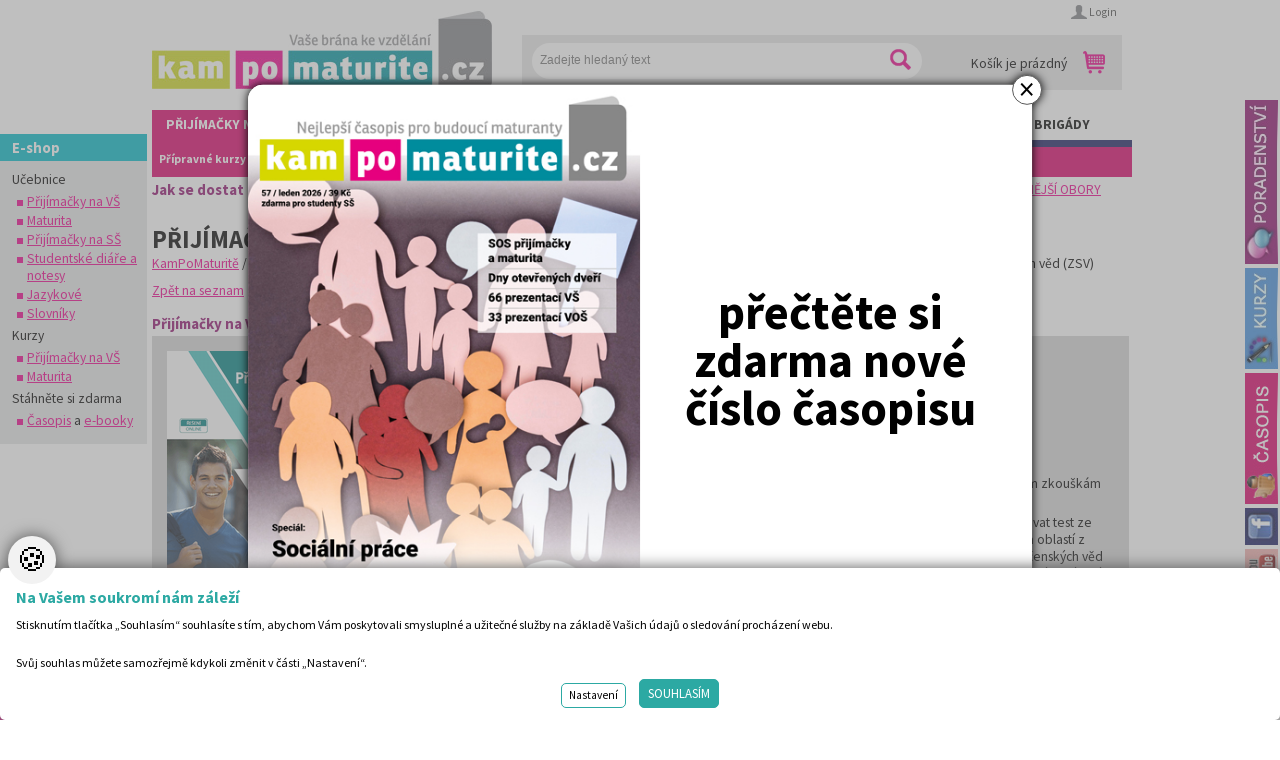

--- FILE ---
content_type: text/html
request_url: https://www.kampomaturite.cz/masarykova-univerzita-brno/prijimacky-na-vs-v-pohode-zaklady-spolecenskych
body_size: 18438
content:
<!DOCTYPE html PUBLIC "-//W3C//DTD XHTML 1.0 Strict//EN" "http://www.w3.org/TR/xhtml1/DTD/xhtml1-strict.dtd">
<html xmlns="http://www.w3.org/1999/xhtml" xml:lang="en" lang="en">
<head>
	<meta http-equiv="Content-Type" content="text/html; charset=windows-1250"/>
    <meta name="viewport" content="width=device-width, initial-scale=1" />
    <link rel="icon" href="/gfavicon.ico">
	<title>Masarykova univerzita Brno - KamPoMaturitě.cz </title>
	<link href="/css/gmain.css?v=2.1.0" rel="stylesheet" type="text/css" media="all"/>
    <link href="https://fonts.googleapis.com/css?family=Source+Sans+Pro:400,600,700&subset=latin,latin-ext" rel="stylesheet" type="text/css">
	<link href="/css/gmain_page_2014.css?v=14.58.6" rel="stylesheet" type="text/css" media="all"/>
	<link href="/css/gresponsiveCss.css?v=4.9.92" rel="stylesheet" type="text/css" media="all"/>
	<link href="/css/gmain_print.css?v=1.1" rel="stylesheet" type="text/css" media="print"/>
	<link href="/css/getarget.css?v=1.1" rel="stylesheet" type="text/css" media="all"/>
	<link href="https://www.kampomaturite.cz/index.asp?menu=1005" rel="alternate" type="application/rss+xml" title="KamPoMaturite.cz - aktuality" />
	<script type="text/javascript" src="https://ajax.googleapis.com/ajax/libs/jquery/1.9.1/jquery.min.js?v=1.1"></script>
	<script src="/javascript/gjquery.raty.min.js?v=1.1" type="text/javascript" charset="windows-1250"></script>
	<script src="/javascript/grozcestnik.js?v=1.1" type="text/javascript" charset="windows-1250"></script>
	<script src="/javascript/gfunctions.js?pi=4.08" type="text/javascript" ></script>
	<script src="/javascript/gspitni.js?a=1.1" type="text/javascript" charset="windows-1250"></script>
	<script src="/javascript/gspitniHP.js?v=1.1" type="text/javascript" charset="windows-1250"></script>
	<script type='text/javascript' src='https://reklama.seminarky.cz/www/delivery/spcjs.php?id=1'></script>
    <script type='text/javascript' src='https://partner.googleadservices.com/gampad/google_service.js'></script>
<script type='text/javascript'>
GS_googleAddAdSenseService("ca-pub-8083523879696093");
GS_googleEnableAllServices();
</script>
<script type='text/javascript'>
GA_googleAddSlot("ca-pub-8083523879696093", "KPM_8_170x170");
GA_googleAddSlot("ca-pub-8083523879696093", "KPM_9_160_600");
</script>
<script type='text/javascript'>
GA_googleFetchAds();
</script>
    <script type='text/javascript' src='/javascript/gjquery.jcarousel_03.min.js?v=1.1'></script>
    <script type='text/javascript' src='/javascript/gjcarouselControl.min.js?v=1.1'></script>
    <script type='text/javascript' src='/javascript/gjcarouselAutoscroll.min.js?v=1.1'></script>
	<meta name="Author" content="CMS, Graphics, Code &amp; CSS: ANAWEb - užitečný web pro vás - http://www.anawe.cz"/>
	<meta name="Keywords" content="masarykova univerzita brno, masarykova univerzita, masarykova univerzita v brně, univerzita masarykova, nultý ročník masarykova univerzita"/>
	<meta name="Description" content="KamPoMaturite.cz a Masarykova univerzita Brno. Vše k přijímacím zkouškám: kurzy, učebnice, testy, seminárky, referáty, poradneství, doučování, jazyky, studijní předpoklady."/>
	<meta name="robots" content="index,follow" />
    <meta property="fb:app_id" content="526711130773388" />
<script type="text/javascript">
       var artVisible = '1';//nastavena aktualni položka menu
        function displayArticle(articleId) {
          document.getElementById('headerImageSpan').innerHTML = document.getElementById('image' + articleId).innerHTML;
          document.getElementById('headline').innerHTML = document.getElementById('headline' + articleId).innerHTML;
          document.getElementById('anotace').innerHTML = document.getElementById('anotace' + articleId).innerHTML;
          document.getElementById('zobrazLink').innerHTML = document.getElementById('zobrazLink' + articleId).innerHTML;
        }
        function displayContent(contentId){
          document.getElementById('leftBottomContent').innerHTML = document.getElementById('leftBottomContent' + contentId).innerHTML;
        }
     </script>
<!-- SmartSupp Live Chat script -->
<script type="text/javascript">
var _smartsupp = _smartsupp || {};
_smartsupp.key = '8198eb078c6144e1dbfa5c5edc3060023ab4c55f';
window.smartsupp||(function(d) {
var s,c,o=smartsupp=function(){ o._.push(arguments)};o._=[];
s=d.getElementsByTagName('script')[0];c=d.createElement('script');
c.type='text/javascript';c.charset='utf-8';c.async=true;
c.src='//www.smartsuppchat.com/loader.js?';s.parentNode.insertBefore(c,s);
})(document);
</script>
</head>
<body style="background-color:#fff"  onload="hideElements();"  class="myBody" onclick="if(obj=document.getElementById('naseptavac_searchText')){obj.style.display='none';}if(obj=document.getElementById('naseptavac_skolaDesc')){obj.style.display='none';}">
<div id="fb-root"></div>
<div id="socBarRight">
<div><a href="https://www.kampomaturite.cz/rady-clanky-poradenstvi-o-vs/?utm_source=web&utm_medium=vyjizdeci_banner&utm_campaign=poradenstvi"><img src="/images/gporadenstvi.jpg" alt="poradenstvi" /></a></div>
<div><a href="https://www.kampomaturite.cz/pripravne-kurzy-a-nulte-rocniky/?utm_source=web&utm_medium=vyjizdeci_banner&utm_campaign=kurzy"><img src="/images/gkurzy.jpg" alt="kurzy" /></a></div>
<div><a href="https://www.kampomaturite.cz/casopis-kam-po-maturite/"><img src="/images/gcasopis.jpg" alt="Tištěný časopis Kam Po Maturitě.CZ" /></a></div>
<div><a href="https://www.facebook.com/kampomaturite?utm_source=web&utm_medium=vyjizdeci_banner&utm_campaign=facebook" class="blank"><img src="/images/gfacebook2.jpg" alt="Facebook" /></a></div>
<div><a href="https://www.youtube.com/channel/UCDyppYHaAqfrg4fkCghz62A" class="blank"><img src="/images/gyouTube2.jpg" alt="YouTube" /></a></div>
<div><a href="https://www.instagram.com/kampomaturitecz/" class="blank"><img src="/images/ginsta2.jpg" alt="Instagram" /></a></div>
<div><a href="https://twitter.com/KamPoMaturitecz?utm_source=web&utm_medium=vyjizdeci_banner&utm_campaign=twitter" class="blank"><img src="/images/gtwitter2.jpg" alt="Twitter" /></a></div>
</div>
<div id="popUpC"><div id="popUp"><div id="popUpclose" onclick="hideReklamu('');">&times;</div>
<div class="content">
<img class="PoPobrazek" src="/data/USR_001_MAILER/KPM57_leden_titulka.jpg" />
<a target="_blank" class="PoPodkaz" href="https://www.kampomaturite.cz/literatura/KPM_casopis_c57_leden_2026_new/index.html?nopop=1"></a>
<div class="Popobsah"><table border="0" cellpadding="0" cellspacing="0" class="datatable" style="height:100%;width:100%;">
	<tbody>
		<tr>
			<td style="text-align: center; vertical-align: middle;">
			<h4><span style="color:#000000;">přečtěte si zdarma nové číslo časopisu</span></h4>
			</td>
		</tr>
	</tbody>
</table>
</div>
</div>
</div></div>
<div id="ContainerC" class="APkurzy">
<div id="Container" class="menu_43">
<div id="bannervpravo"><div class="banner bannervpravo"><script type='text/javascript'><!--// <![CDATA[
OA_show(584);
// ]]> --></script>
</div></div><div id="bannervlevo"><div class="banner bannervlevoeshop"><script type='text/javascript'><!--// <![CDATA[
OA_show(583);
// ]]> --></script>
</div>
<div id="eshopMenu"><div>
<h3>E-shop</h3>

<ul>
	<li>Učebnice
	<ul>
		<li><a href="/prijimacky-na-vs-1/" title="Přijímačky na VŠ">Přijímačky na VŠ</a></li>
		<li><a href="/maturita-4/" title="Maturita">Maturita</a></li>
		<li><a href="/prijimacky-na-ss-4/" title="Přijímačky na SŠ">Přijímačky na SŠ</a></li>
		<li><a href="https://kampomaturite.cz/studentske-diare-a-notesy/">Studentské diáře a notesy</a></li>
		<li><a href="/jazykove-1/" title="Jazykové">Jazykové</a></li>
		<li><a href="/slovniky-1/" title="Slovníky">Slovníky</a></li>
	</ul>
	</li>
	<li>Kurzy
	<ul>
		<li><a href="/pripravne-kurzy-a-nulte-rocniky/" title="Přijímačky na VŠ">Přijímačky na VŠ</a></li>
		<li><a href="/pripravne-kurzy-k-maturite-2/" title="Maturita">Maturita</a></li>
	</ul>
	</li>
	<li>Stáhněte si zdarma
	<ul>
		<li><a href="http://www.kampomaturite.cz/casopis-kam-po-maturite/" title="Časopis Kmpomaturite.cz">Časopis</a>&nbsp;a <a href="http://www.kampomaturite.cz/e-booky/" target="_blank">e-booky</a></li>
	</ul>
	</li>
</ul>

</div></div>
</div><div class="reklama1000"><script type='text/javascript'><!--// <![CDATA[
OA_show(1);
// ]]> --></script><script type='text/javascript'><!--// <![CDATA[
OA_show(11);
// ]]> --></script></div>
<div id="topBanner">
<div class="KosikLogoHledat"><div id="topLeft">   <div id="logoC"><h1><a href="/" title="KamPoMaturite.cz - Váše brána ke vzdělání, přijímací zkoušky, kurzy, testy" accesskey="1"><span>KamPoMaturite.cz - Váše brána ke vzdělání, přijímací zkoušky, kurzy, testy</span></a></h1></div>
   </div>
	<div id="topRight">
   <div id="subnavig">
<ul>
<li class="li_1 posledni"><a href="/login/" title="Login"><span>Login</span></a></li>
</ul>
   </div>
<div id="seaBasBlock">
<div id="searchBlockC">
 <form action="/search.asp?doIt=search">
 <div><input type="text" name="searchText" id="searchText" value="" placeholder="Zadejte hledaný text" class="inp" onkeyup="searchSpitni2('searchText');" autocomplete="off"/>
 <input type="image" name="doSearch" src="/images/new_2014/glupa.png" id="doSearch" class="noborder" alt="Vyhledat"/>
 </div>
 </form>
<a href="/search.asp#searchHpBlock" class="LupaMobil" title="Vyhledat"></a>
</div>
<div id="kosik">
<p class="info">
<span id="prazdnyKos">Košík je prázdný</span></p>
<p class="basketOdkaz">
<span class="lupa"><span>Zobrazit košík</span></span>
</p>
</div>
</div>
</div>
<div class="clearFloat"></div></div>
	<div id="topNavigC">
<script type="text/javascript">
var activeMenu = '1';//nastavena aktivní položka menu
</script><ul>
<li  class="aktivni" ><span id="menu1" class="zobrazSubmenu" ><a href="/prijimacky-na-vs/" id="odkaz_1">PŘIJÍMAČKY NA  VŠ</a></span>

<ul id="submenu1" style="display:;" >

<li  class=""><a href="/pripravne-kurzy-a-nulte-rocniky/" title="Nultý ročník, přípravné kurzy na VŠ"><span>Přípravné kurzy</span></a></li>
<li  class="actual"><a href="/ucebnice-testy-a-knihy-k-priprave/" title="Učebnice, testy a knihy na přijímací zkoušky VŠ"><span>Učebnice a testy</span></a></li>
<li  class=""><a href="/rady-clanky-poradenstvi-o-vs/" title="Rady a články o VŠ"><span>Rady a články</span></a></li>
<li  class=""><a href="/adresar-vs-1/" title="Vysoké školy, univerzity - Praha a celá ČR"><span>Adresář VŠ</span></a></li>
<li  class=""><a href="/adresar-vos-2/" title="Adresář vyšších odborných škol v ČR"><span>Adresář VOŠ</span></a></li>
<li  class=""><a href="/prijimaci-testy-vs-online/" title="Přijímací testy všech oborů minulých let online k vyzkoušení. Přijímací zkoušky na vysoké školy pak půjdou snáze."><span>Testy k přijímačkám</span></a></li>
<li  class=""><a href="/prihlaska-na-vs-formular/" title="Přihláška na vysokou školu"><span>Formulář přihlášky</span></a></li>
<li  class=" posledni"><a href="/casopis-kam-po-maturite/" title="Časopis KamPoMaturite.CZ"><span>Časopis ke stažení</span></a></li>
</ul></li>
<li ><span id="menu2" class="zobrazSubmenu" ><a href="/maturita/" id="odkaz_2">MATURITA</a></span>

<ul id="submenu2" style="display:none;" >

<li  class=""><a href="/maturitni-otazky-ucebnice-testy/" title="Vypracované maturitní otázky - knihy, testy a učebnice"><span>Maturitní otázky, učebnice, testy, CD</span></a></li>
<li  class=""><a href="/pripravne-kurzy-k-maturite-2/" title="Přípravné kurzy k maturitě"><span>Přípravné kurzy k maturitě</span></a></li>
<li  class=""><a href="/maturitni-otazky-ke-stazeni/" title="Vypracované maturitní otázky"><span>Maturitní otázky ke stažení</span></a></li>
<li  class=""><a href="/clanky-o-tom-jak-udelat-maturitu/" title="Články o tom jak udělat maturitu"><span>Rady a články</span></a></li>
<li  class=" posledni"><a href="/statni-maturita-testy/" title="Státní maturita - testy"><span>Státní maturita - testy</span></a></li>
</ul></li>
<li ><span id="menu3" class="zobrazSubmenu" ><a href="/prijimacky-na-ss/" id="odkaz_3">PŘIJÍMAČKY NA SŠ</a></span>

<ul id="submenu3" style="display:none;" >

<li  class=""><a href="/knihy-ucebnice-testy-a-dalsi/" title="Knihy, učebnice, testy a další"><span>Knihy, učebnice, testy a další</span></a></li>
<li  class=""><a href="/adresar-ss-1/" title="Adresář SŠ"><span>Adresář SŠ</span></a></li>
<li  class=""><a href="/clanky-o-tom-jak-se-dostat-na-ss/" title="Články o tom jak se dostat na SŠ"><span>Rady a články</span></a></li>
<li  class=""><a href="/prijimaci-zkousky-srovnavaci-zkousky-testy/" title="Přijímací zkoušky, srovnávací zkoušky testy"><span>Přijímací zkoušky, srovnávací zkoušky testy</span></a></li>
<li  class=" posledni"><a href="/jak-se-dostat-na-stredni-skolu/" title="Jak se dostat na střední školu"><span>E-book jak se dostat na střední školu</span></a></li>
</ul></li>
<li ><span id="menu4" class="zobrazSubmenu" ><a href="/jazyky/" id="odkaz_4">JAZYKY</a></span>

<ul id="submenu4" style="display:none;" >

<li  class=""><a href="/ucebnice-a-slovniky/" title="Učebnice a slovníky"><span>Učebnice a slovníky</span></a></li>
<li  class=""><a href="/vyukova-cd-dvd-a-prekladace/" title="Výuková CD, DVD a překladače"><span>Výuková CD, DVD a překladače</span></a></li>
<li  class=""><a href="/jazykove-kurzy/" title="Jazykové kurzy"><span>Jazykové kurzy</span></a></li>
<li  class=""><a href="/pomaturitni-jazykove-studium/" title="Pomaturitní jazykové studium"><span>Pomaturitní jazykové studium</span></a></li>
<li  class=""><a href="/zahranicni-jazykove-pobyty-2/" title="Zahraniční jazykové pobyty"><span>Zahraniční jazykové pobyty</span></a></li>
<li  class=" posledni"><a href="/adresar-jazykovek/" title="Adresář jazykových škol"><span>Adresář jazykovek</span></a></li>
</ul></li>
<li ><span id="menu5" class="zobrazSubmenu" ><a href="/seminarky/" id="odkaz_5">SEMINÁRKY</a></span>

<ul id="submenu5" style="display:none;" >

<li  class=""><a href="/seminarky-referaty/" title="Seminárky/Referáty" accesskey="1000000000000"><span>Seminárky/Referáty</span></a></li>
<li  class=""><a href="/ctenarsky-denik-8/" title="Čtenářský deník" accesskey="2000000000000"><span>Čtenářský deník</span></a></li>
<li  class=""><a href="/maturitni-otazky-1/" title="Maturitní otázky" accesskey="3000000000000"><span>Maturitní otázky</span></a></li>
<li  class=""><a href="/diplomky-bakalarky/" title="Diplomky, bakalářky" accesskey="4000000000000"><span>Diplomky, bakalářky</span></a></li>
<li  class=""><a href="/studijni-podklady/" title="Studijní podklady" accesskey="5000000000000"><span>Studijní podklady</span></a></li>
<li  class=" posledni"><a href="/zivotopisy-2/" title="Životopisy" accesskey="6000000000000"><span>Životopisy</span></a></li>
</ul></li>
<li ><span id="menu6" class="zobrazSubmenu" ><a href="/ctenarsky-denik/" id="odkaz_6">ČTENÁŘSKÝ DENÍK</a></span>

<ul id="submenu6" style="display:none;" >

<li  class=""><a href="/obsahy-a-rozbory-del-1/" title="Obsahy a rozbory děl"><span>Obsahy a rozbory děl</span></a></li>
<li  class=""><a href="/velky-ctenarsky-denik-1/" title="Velký čtenářský deník"><span>Velký čtenářský deník</span></a></li>
<li  class=""><a href="/zivotopisy-4/" title="Životopisy"><span>Životopisy</span></a></li>
<li  class=""><a href="/slohove-prace-1/" title="Slohové práce"><span>Slohové práce</span></a></li>
</ul></li>
<!--leftKampoNavig v _cliApps --><li><span id="menu7" class="zobrazSubmenu"><a href="/brigady/" id="odkaz_7">BRIGÁDY</a></span></li>
</ul>	<div id="hidenavig"><span></span><span></span><span></span></div>
	</div>
<div id="dostanemMenu"><div>
<h3>Jak se dostat na:</h3>

<ul class="navig1"><li >
     <a href="/prava/" title="Tři kroky jak se dostat na práva"><span>Práva</span></a>
</li><li >
     <a href="/medicinu/" title="Dostaneme vás na medicínu"><span>Medicínu</span></a>
</li><li >
     <a href="/psychologii/" title="Dostaneme vás na  psychologii"><span>Psychologii</span></a>
</li><li >
     <a href="/policejni-akademii/" title="Dostaneme vás na Policejní akademii"><span>Policejní akademii</span></a>
</li><li >
     <a href="/ekonomii/" title="Dostaneme vás na  ekonomii"><span>Ekonomii</span></a>
</li><li >
     <a href="/humanitni-obory-2/" title="Dostaneme vás na humanitní obory"><span>Humanitní obory</span></a>
</li><li >
     <a href="/osp-a-tsp/" title="Pomůžeme vám zvládnout OSP a TSP"><span>OSP a TSP</span></a>
</li><li >
     <a href="/technicke-obory-11/" title="Jak se dostat na technické obory VŠ"><span>Technické VŠ</span></a>
</li><li >
     <a href="/nejzadanejsi-obory/" title="Jak se dostat na nejžádanější obory VŠ"><span>Nejžádanější obory</span></a>
</li></ul>

</div></div>

</div>
<div class="positionRelative"><div id="naseptavac_searchText" style="display:none;"></div>
<div id="contentC"><div id="content">
<div class="bannerWrapperOwn"></div><div id="sloupecCx">
<div id="actualPathInnerC" class="menu_43"><div id="actualPathInner"><div id="actualPathInner"><h1>Přijímačky na VŠ v pohodě - Základy společenských věd (ZSV)</h1><a href="/" title="Kam po maturitě - Vaše brána ke vzdělání"><span>KamPoMaturitě</span></a> / <a href="/prijimacky-na-vs/" title="Přijímačky na VŠ"><span>PŘIJÍMAČKY NA  VŠ</span></a> / <a href="/ucebnice-testy-a-knihy-k-priprave/" title="Učebnice, testy a knihy na přijímací zkoušky VŠ"><span>Učebnice a testy</span></a> / <a href="/trideni-dle-fakult/" title="Třídění dle fakult"><span>Třídění dle fakult</span></a> / <a href="/masarykova-univerzita-brno/" title="Masarykova univerzita Brno - pro všechny fakulty"><span>Masarykova univerzita Brno</span></a>  / Přijímačky na VŠ v pohodě - Základy společenských věd (ZSV)</div></div></div><a href="/masarykova-univerzita-brno">Zpět na seznam</a>
<h3 id="termin">Přijímačky na VŠ v pohodě - Základy společenských věd (ZSV)</h3>
<div id="placeHolder_detailDivLinks" class="links visible"><div id="detailDivLinks2" class="empty"></div>

<div class="anot">
<a href="/data/USR_047_DEFAULT/PRIJIMACKY_VS_ZSV.png"  alt="Přijímačky na VŠ v pohodě - Základy společenských věd (ZSV)" onclick="newwindow('/data/USR_047_DEFAULT/PRIJIMACKY_VS_ZSV.png');return false;"><img src="/data/USR_047_DEFAULT/small_PRIJIMACKY_VS_ZSV.png"  alt="Přijímačky na VŠ v pohodě - Základy společenských věd (ZSV)"/></a>
<strong>Autor:</strong> kolektiv autorů<br/>
<strong>Nakladatel:</strong> Taktik<br/>
<strong>Vazba:</strong> brožovaná<br/>
<strong>Rozsah:</strong> 152 stran, A4<br/>
<strong>Typ:</strong> cvičebnice<br/>
<strong>ISBN:</strong> 978-80-7563-147-3<br/>
<strong>Hodnocení serveru:</strong> <span class="colored">* * * * * </span><br/>
<p>Komplexní příprava k přijímacím zkouškám na vysoké školy ze společenských věd (ZSV) a k Národním srovnávacím zkouškám ze ZSV.</p>

<p>Cílem cvičebnice je poskytnout komplexní přípravu k přijímacímu řízení na vysoké školy, na nichž je třeba absolvovat test ze základů společenských věd. Zpracováním různorodých typologií testových otázek a nejfrekventovanějších témat a oblastí z přijímacích řízení v ČR se podařilo žákům poskytnout kompletní podklady pro přípravu na testy ze základů společenských věd na libovolnou vysokou školu v České republice. Cvičebnice obsahuje vzorové úlohy pro přípravu studentů k přijímacímu řízení na vysoké školy, na nichž je třeba absolvovat test ze základů společenských věd.</p>

<div class="clearFloat"></div>
<div id="orderBar" class="orangeBorder" ><div class="leftPcs"><strong>Cena: <span class="colored">369 Kč</span></strong> (běžná cena 379 Kč)</div><div class="rightPcs"><strong>  <a href="/basket.asp?doIt=addToBasket&amp;record=337519" title="Objednat - Přijímačky na VŠ v pohodě - Základy společenských věd (ZSV)" ><img src="/images/but_objednat.png" alt="Objednat" style="vertical-align:bottom;"/></a></strong></div><div class="ptatSe"><a href="/chci-se-zeptat?subject=Přijímačky na VŠ v pohodě - Základy společenských věd (ZSV)" class="button zeptat" title="Chci se zeptat na Přijímačky na VŠ v pohodě - Základy společenských věd (ZSV)"><span>Chci se zeptat</span></a></div><span class="dodatekD">Skladem (doručení do tří dnů)</span></div><div class="clearFloat"></div>
</div>
<div class="text"></div>
</div>
<div id="placeHolder_terminDivLinks"><div id="terminDivLinks2" class="empty"></div>
<div class="patKurz"><ul>
	<li><a href="#" title="Jak si vybrat VŠ">Jak si vybrat VŠ</a></li>
	<li><a href="#" title="Dny otevřených dveří VŠ">Dny otevřených dveří VŠ</a></li>
	<li><a href="#" title="Jak v přípravných kurzech učíme">Jak v přípravných kurzech učíme</a></li>
	<li><a href="#" title="Který kurz si vybrat (rozdíly nultý, semestrál, intenzivní, online, učíme v Praze, Brně, Ostravě)">Který kurz si vybrat</a></li>
	<li><a href="#" title="Garance přijetí na VŠ">Garance přijetí na VŠ</a></li>
</ul>
</div></div>
<div id="hideDiv"></div>
<div id="fbDisc">
<script>(function(d, s, id) {
  var js, fjs = d.getElementsByTagName(s)[0];
  if (d.getElementById(id)) return;
  js = d.createElement(s); js.id = id;
  js.src = "//connect.facebook.net/cs_CZ/all.js#xfbml=1";
  fjs.parentNode.insertBefore(js, fjs);
}(document, 'script', 'facebook-jssdk'));</script>
<div class="fb-comments" data-href="https://www.kampomaturite.cz/masarykova-univerzita-brno/prijimacky-na-vs-v-pohode-zaklady-spolecenskych" data-width="700" data-num-posts="5"></div>
</div>


<br class="clearFloat" /><div id="relevantArticlesC"><h3>Doporučené kurzy:</h3></div>
<div class="catBlock suda">
<div class="anot">
<div class="anotImg"><a href="/semestralni-kurzy-zimni-letni-1/zaklady-spolecenskych-ved-zsv-pripravny-kurz-li" title="Základy společenských věd  ZSV  přípravný kurz + literatura 2025/26"><img src="/data/USR_047_DEFAULT/zsv_modul_9926374_200.jpg"  alt="Základy společenských věd ZSV   přípravný kurz 2025/26 -"/></a></div>
<h3> <a href="/semestralni-kurzy-zimni-letni-1/zaklady-spolecenskych-ved-zsv-pripravny-kurz-li" title="Základy společenských věd  ZSV  přípravný kurz + literatura 2025/26">Základy společenských věd  ZSV  přípravný kurz + literatura 2025/26</a></h3>
<div class="anotTxt">
<div class="anotTxtInner">
<p>Přípravný kurz ZSV pro přijímací zkoušky na VŠ, je přípravou na - Testy - SCIO NSZ ZSV.&nbsp;</p>

<p>Je&nbsp; důležitým kurzem pro studenty, kteří se ucházejí o přijetí na Vysokou školu. Všechny typy vysokých škol, např. právnické,&nbsp; filozofické,&nbsp; pedagogické,&nbsp; a dalších humanitní fakulty vysokých škol, které vyžadují úspěšné složení testu SCIO NSZ ZSV, výsledek testu&nbsp; rozhoduje o přijetí studenta ke studiu.&nbsp;Pro studenty jsme připravili různé varianty kurzů ZSV v prezenční i ONLINE formě.</p>

<p><strong>V letošním roce dostanou studenti v rámci kurzu poštou učebnici ZSV a časopis Kam Po Maturitě.</strong></p>

<p>Termíny testů SCIO NSZ jsou vypisovány na podzim 2025. V případě, že se tyto vypsané termíny shodují a termíny konání našich přípravných kurzů a studenti se hlásí&nbsp; ke zkoušce SCIO NSZ, stanovíme náhradní termíny našich kurzů.&nbsp; Zpravidla posuneme přednášky před zkoušky, aby se studenti mohli dobře připravit.&nbsp;</p>

<p>Proč si vybrat tento kurz?</p>

<ul>
	<li>Studenti se připravují na všechny typy VŠ</li>
	<li>V kurzu se seznámí s průběhem a obsahem Testů Scio NSZ ZSV, procvičováním testů z minulých let</li>
	<li>Procvičováním&nbsp; modelových testů z minulých let,&nbsp; prohloubí znalosti ve společenskovědních disciplínách (filozofie, sociologie, politologie, psychologie, ekonomie, moderní historie)</li>
	<li>Studenti získají strukturovaný přehled v&nbsp;oblasti společenských věd&nbsp;a tak jsou schopnost vysvětlit důležité pojmy ze základů společenských věd&nbsp;</li>
	<li>Kurz ZSV probíhá v&nbsp;prezenční i ONLINE formě.</li>
</ul>

<div class="clearFloat"></div>
</div>
<div class="bottomBlok"><span class="priceBl">Cena od: <span class="colored">5 990 Kč</span></span>
<div class="butBlok"><a href="/semestralni-kurzy-zimni-letni-1/zaklady-spolecenskych-ved-zsv-pripravny-kurz-li" title="Základy společenských věd  ZSV  přípravný kurz + literatura 2025/26"><img src="/images/new_2014/but_detail.png" alt="Detail" class="detailProd"></a><a href="/semestralni-kurzy-zimni-letni-1/zaklady-spolecenskych-ved-zsv-pripravny-kurz-li#termin" class="objProd" title="Objednat - Základy společenských věd  ZSV  přípravný kurz + literatura 2025/26" ><img src="/images/but_prihlasitse.png" alt="Přihlásit se na kurz" style="vertical-align:bottom;" /></a></div>

</div>
</div>
</div>
</div>
<div class="catBlock">
<div class="anot">
<div class="anotImg"><a href="/intenzivni-opakovaci-kurzy-pred-prijimackami/vip-balicek-policejni-akademie-cr-literatura-nu" title="VIP BALÍČEK POLICEJNÍ AKADEMIE ČR + literatura (nultý ročník) přípravný kurz 2025/26"><img src="/data/USR_047_DEFAULT/pacr_vip_95355209_200.jpg"  alt="VIP BALÍČEK POLICEJNÍ AKADEMIE ČR - ("nultý ročník")2025/26"/></a></div>
<h3> <a href="/intenzivni-opakovaci-kurzy-pred-prijimackami/vip-balicek-policejni-akademie-cr-literatura-nu" title="VIP BALÍČEK POLICEJNÍ AKADEMIE ČR + literatura (nultý ročník) přípravný kurz 2025/26">VIP BALÍČEK POLICEJNÍ AKADEMIE ČR + literatura (nultý ročník) přípravný kurz 2025/26</a></h3>
<div class="anotTxt">
<div class="anotTxtInner">
<p>VIP balíček POLICEJNÍ AKADEMIE ČR obsahuje produkty, které zaručí dokonalou přípravu na Policejní akademii. Studenti dostanou skvělou učebnici která je nezbytná pro studium a přípravu k přijímacím zkouškám. Naši lektoři pracují s aktuálními informacemi o celkovém dění po celý školní rok.&nbsp;</p>

<h3>Proč si vybrat tento balíček?</h3>

<p>Studenti se seznámí s průběhem a obsahem přijímacích zkoušek</p>

<p>Lektoři studentům přednáší o všech důležitých tématech, která jsou obsahem otázek v přijímacím testu</p>

<p>BALÍČEK VIP PAČR obsahuje:</p>

<p>Policejní akademie přípravný kurz + literatura (nultý ročník) v&nbsp;hodnotě 7490,- Kč</p>

<p>Všeobecný přehled a základy práva 1000 testových otázek s řešením&nbsp;&nbsp;běžná cena 395,-&nbsp;Kč</p>

<p>Občanský a společenskovědní základ -Právo- jako bonus v hodnotě 15,- Kč</p>

<p>ZDARMA poštovné za zaslání knih z balíčku, v hodnotě 150,- Kč</p>

<p>ZDARMA e-book „Dostanu se na PAČR“&nbsp;</p>

<p>ZDARMA videonávod „Jak se dostat na Policejní akademii“</p>

<p>&nbsp;</p>

<h3>&nbsp;</h3>

<p>&nbsp;</p>

<div class="clearFloat"></div>
</div>
<div class="bottomBlok"><span class="priceBl">Cena od: <span class="colored">7 900 Kč</span></span>
<div class="butBlok"><a href="/intenzivni-opakovaci-kurzy-pred-prijimackami/vip-balicek-policejni-akademie-cr-literatura-nu" title="VIP BALÍČEK POLICEJNÍ AKADEMIE ČR + literatura (nultý ročník) přípravný kurz 2025/26"><img src="/images/new_2014/but_detail.png" alt="Detail" class="detailProd"></a><a href="/intenzivni-opakovaci-kurzy-pred-prijimackami/vip-balicek-policejni-akademie-cr-literatura-nu#termin" class="objProd" title="Objednat - VIP BALÍČEK POLICEJNÍ AKADEMIE ČR + literatura (nultý ročník) přípravný kurz 2025/26" ><img src="/images/but_prihlasitse.png" alt="Přihlásit se na kurz" style="vertical-align:bottom;" /></a></div>

</div>
</div>
</div>
</div>
<div class="catBlock suda">
<div class="anot">
<div class="anotImg"><a href="/intenzivni-opakovaci-kurzy-pred-prijimackami/vip-balicek-psychologie-literatura-nulty-rocnik" title="VIP BALÍČEK PSYCHOLOGIE + literatura („nultý ročník“) přípravný kurz 2025/26"><img src="/data/USR_047_DEFAULT/psychologie_vip_7417095_200.jpg"  alt="VIP BALÍČEK PSYCHOLOGIE + literatura („nultý ročník“) přípravný kurz2025/26"/></a></div>
<h3> <a href="/intenzivni-opakovaci-kurzy-pred-prijimackami/vip-balicek-psychologie-literatura-nulty-rocnik" title="VIP BALÍČEK PSYCHOLOGIE + literatura („nultý ročník“) přípravný kurz 2025/26">VIP BALÍČEK PSYCHOLOGIE + literatura („nultý ročník“) přípravný kurz 2025/26</a></h3>
<div class="anotTxt">
<div class="anotTxtInner">
<p><span style="font-size: smaller"><span style="color: #ff0000"><strong><img alt="logo garance vrácení peněz" height="57" src="/data/USR_052_DEFAULT/logoVraceniPenez.png" width="92" />PROGRAM GARANCE&nbsp;VRÁCENÍ PENĚZ PŘI NEPŘIJETÍ NA VŠ</strong></span></span></p>

<p>VIP balíček obsahuje učebnice, které zaručí dokonalou přípravu na Psychologii. Dostáváte pečlivě vybrané učebnice k přijímacím zkouškám našimi lektory, garanci vrácení peněz při nepřijetí a aktualizované informace po celý rok o přijímačkách.</p>

<h3>BALÍČEK VIP obsahuje:</h3>

<p>Psychologie přípravný kurz + literatura (nultý ročník) 9 990,- Kč</p>

<p>Psychologie CG.Junga&nbsp; 31,- Kč</p>

<p>Jako bunus&nbsp;PSÝCHÉ MATRIX REALITA&nbsp;</p>

<p>Proč si vybrat tento balíček?</p>

<p>Student získává kompletní přípravu na písemnou i ústní část zkoušky, včetně celkového přehledu.&nbsp;</p>

<p>Cílem kurzu je naučit se zvládnutí náročné zkoušky, jak řešit strategii testů formou cvičení a návodů k přípravě.</p>

<p>Naši zkušení lektoři věnují maximální pozornost přípravě na výuku včetně novinek v daném oboru.&nbsp;</p>

<p>Využití Programu GARANCE, je pro studenty velkou výhodou.&nbsp;</p>

<p>ZDARMA poštovné a balné za zaslání knih z balíčku v hodnotě 150 Kč</p>

<p>ZDARMA e-book „Dostanu se na psychologii“&nbsp;</p>

<p>ZDARMA&nbsp;program Garance v případě nepřijetí na VŠ v hodnotě 500 Kč</p>

<p>ZDARMA videonávod „Jak se dostat na psychologii“</p>

<p>&nbsp;</p>

<p>&nbsp;</p>

<p>&nbsp;</p>

<p>&nbsp;</p>

<p>&nbsp;</p>

<h3>&nbsp;</h3>

<p>&nbsp;</p>

<div class="clearFloat"></div>
</div>
<div class="bottomBlok"><span class="priceBl">Cena od: <span class="colored">10 300 Kč</span></span>
<div class="butBlok"><a href="/intenzivni-opakovaci-kurzy-pred-prijimackami/vip-balicek-psychologie-literatura-nulty-rocnik" title="VIP BALÍČEK PSYCHOLOGIE + literatura („nultý ročník“) přípravný kurz 2025/26"><img src="/images/new_2014/but_detail.png" alt="Detail" class="detailProd"></a><a href="/intenzivni-opakovaci-kurzy-pred-prijimackami/vip-balicek-psychologie-literatura-nulty-rocnik#termin" class="objProd" title="Objednat - VIP BALÍČEK PSYCHOLOGIE + literatura („nultý ročník“) přípravný kurz 2025/26" ><img src="/images/but_prihlasitse.png" alt="Přihlásit se na kurz" style="vertical-align:bottom;" /></a></div>

</div>
</div>
</div>
</div>

<br class="clearFloat" /><div id="relevantArticlesC"><h3>Doporučené články:</h3></div>
<div class="clanek lichy" ><div class="clanekInner">
<div class="artImg">
<a href="/kampomaturite/status-studenta-2026-do-kdy-jste-studenty-po-ma"  title="Status studenta 2026 - do kdy jste studenty po maturitě?"><img src="/data/USR_052_DEFAULT/small_status_studenta_2026_firefly_ai.jpg"  alt="články - status studenta"/></a>
</div><div class="artText">
<h4><a href="/kampomaturite/status-studenta-2026-do-kdy-jste-studenty-po-ma"  title="Status studenta 2026 - do kdy jste studenty po maturitě?">Status studenta 2026 - do kdy jste studenty po maturitě?</a></h4>
<div class="anotText"><p>Status studenta je pojem, který zahrnuje všechny studentské výhody. Zdravotní pojištění hrazené státem, studentské slevy na dopravu a další. V&nbsp;praxi ho upravuje 7 zákonných norem, jejichž bludištěm vás provede náš článek. Podívejte se na shrnutí - <a href="https://www.kampomaturite.cz/data/USR_052_DEFAULT/status_studenta_po_maturite_grafika.pdf" target="_blank">zůstane mi po maturitě status studenta</a>? <a href="https://www.kampomaturite.cz/data/USR_052_DEFAULT/status_studenta_VS_VOS_grafika.pdf" target="_blank">Do kdy jsem studentem po VŠ/VOŠ</a>?</p>
</div>
<p class="allArticle"><a href="/kampomaturite/status-studenta-2026-do-kdy-jste-studenty-po-ma" class="kpokladne2" title="Celý článek - Status studenta 2026 - do kdy jste studenty po maturitě?">Celý článek</a></p></div><div class="clearFloat"></div></div></div>
<div class="clanek sudy" ><div class="clanekInner">
<div class="artImg">
<a href="/kampomaturite/statni-maturita-2026"  title="Státní maturita 2026"><img src="/data/USR_052_DEFAULT/small_statni_maturita_ai_firefly.jpg"  alt="článek státní maturita kampomaturite.cz"/></a>
</div><div class="artText">
<h4><a href="/kampomaturite/statni-maturita-2026"  title="Státní maturita 2026">Státní maturita 2026</a></h4>
<div class="anotText"><p>I v roce 2026&nbsp;mohou studenti u společné části volit mezi matematikou a cizím jazykem a zůstává povinná zkouška z českého jazyka a literatury. Stáhněte si zdarma <a href="https://www.kampomaturite.cz/e-booky/" target="_blank">e-book</a> s podrobnými informacemi.</p>

<p>&nbsp;</p>
</div>
<p class="allArticle"><a href="/kampomaturite/statni-maturita-2026" class="kpokladne2" title="Celý článek - Státní maturita 2026">Celý článek</a></p></div><div class="clearFloat"></div></div></div>
<div class="clanek lichy" ><div class="clanekInner">
<div class="artImg">
<a href="/kampomaturite/otestujte-se-pred-prijimackami-online"  title="Otestujte se před přijímačkami online"><img src="/data/USR_052_DEFAULT/small_banner_testy_online_kampomaturite_vscom.jpg"  alt="článek online testy vysokeskoly.com"/></a>
</div><div class="artText">
<h4><a href="/kampomaturite/otestujte-se-pred-prijimackami-online"  title="Otestujte se před přijímačkami online">Otestujte se před přijímačkami online</a></h4>
<div class="anotText"><p>Chcete změřit formu před přijímacími zkouškami? Vyzkoušejte testy online na <a href="http://www.VysokeSkoly.com/testy" target="_blank">www.VysokeSkoly.com/testy</a>.&nbsp;Vyhodnocení vám dorazí hned do e-mailu, navíc obdržíte přehled správných odpovědí a zjistíte svoji úspěšnost.&nbsp;Testy&nbsp;k přijímacím zkouškám vysokých škol z minulých let a odkazy na&nbsp;testy k aktuálnímu přijímacímu řízení (někde i s řešením) spolu s ukázkami&nbsp;testů z <a href="http://www.kampomaturite.cz/search.asp?searchText=Jak+se+dostat+na+vysokou&amp;doSearch.x=0&amp;doSearch.y=0#170" target="_blank">našich učebnic</a> k přijímacím zkouškám&nbsp;najdete na <a href="http://www.kampomaturite.cz/prijimaci-testy-vs-online/" target="_blank">http://www.kampomaturite.cz/prijimaci-testy-vs-online/</a>.</p>

<p style="font-size: 12.8px;">&nbsp;</p>
</div>
<p class="allArticle"><a href="/kampomaturite/otestujte-se-pred-prijimackami-online" class="kpokladne2" title="Celý článek - Otestujte se před přijímačkami online">Celý článek</a></p></div><div class="clearFloat"></div></div></div>

<div id="bannersMiddle">
<div class="banner left"><script type='text/javascript'><!--// <![CDATA[
OA_show(7);
// ]]> --></script>
</div><div class="banner right"><script type='text/javascript'><!--// <![CDATA[
OA_show(8);
// ]]> --></script>
</div></div></div>
<div id="sloupecrCx" >
<div id="sloupecr">
<div class="banner left"><script type='text/javascript'><!--// <![CDATA[
OA_show(3);
// ]]> --></script>
</div><div class="banner right"><script type='text/javascript'><!--// <![CDATA[
OA_show(2);
// ]]> --></script>
</div><div class="banner "><script type='text/javascript'><!--// <![CDATA[
OA_show(9);
// ]]> --></script>
</div><div class="banner "><script type='text/javascript'><!--// <![CDATA[
OA_show(4);
// ]]> --></script>
</div><div class="banner "><script type='text/javascript'><!--// <![CDATA[
OA_show(5);
// ]]> --></script>
</div><div class="banner "><script type='text/javascript'><!--// <![CDATA[
OA_show(6);
// ]]> --></script>
</div><div class="banner "><script type='text/javascript'><!--// <![CDATA[
OA_show(12);
// ]]> --></script>
</div><div class="clearFloat"></div></div>
</div>
<div id="nejBlockC">
<div class="blocek cnt_1">
<h2>Nejprodávanější učebnice</h2>
<ul   class="topten bgmodra modryroh">
<li>
<div class="nopunta" ><a   title="" href="http://www.kampomaturite.cz/index.asp?menu=600">Učebnice a&nbsp;testy právnické fakulty</a></div></li>
<li>
<div class="nopunta" ><a   title="" href="http://www.kampomaturite.cz/index.asp?menu=621&amp;record=4905">Psychologie - podklady pro&nbsp;přijímačky</a><a   title="" href="http://www.kampomaturite.cz/index.asp?menu=600&amp;record=21348"> </a><a   title="" href="http://www.kampomaturite.cz/index.asp?menu=643&amp;record=4774"></a></div></li>
<li>
<div class="nopunta" ><a   title="" href="http://www.kampomaturite.cz/index.asp?menu=645&amp;record=4747">Přijímací zkoušky z matematiky na VŠE Praha </a></div></li>
<li>
<div class="nopunta" ><a   title="" href="http://www.kampomaturite.cz/index.asp?menu=607">Řešení otázek&nbsp;Policejní akademie&nbsp;</a></div></li>
<li>
<div class="nopunta" ><a   title="" href="http://www.kampomaturite.cz/index.asp?menu=622">Politologie&nbsp;-&nbsp;testy na&nbsp;přijímačky VŠ</a></div></li>
<li>
<div class="nopunta" ><a   href="http://www.kampomaturite.cz/index.asp?menu=623">Sociologie - testy na přijímačky&nbsp;VŠ</a></div></li>
<li>
<div class="nopunta" ><a   href="http://www.kampomaturite.cz/index.asp?menu=604">Biologie&nbsp;-&nbsp;testy&nbsp;na přij. zk.&nbsp;z medicíny</a></div></li></ul></div>
<div class="blocek cnt_2">
<h2>Nejžádanější kurzy</h2>
<ul   class="topten bgmodra modryroh">
<li><a   href="http://www.kampomaturite.cz/index.asp?menu=1970">PRÁVNICKÉ FAKULTY&nbsp;</a></li>
<li><a   href="http://www.kampomaturite.cz/index.asp?menu=1987">PSYCHOLOGIE </a></li>
<li><a   href="http://www.kampomaturite.cz/index.asp?menu=1989">LÉKAŘSKÉ FAKULTY, FARMACIE </a></li>
<li><a   href="http://www.kampomaturite.cz/index.asp?menu=1987">SPOLEČENSKÉ A HUMAN. VĚDY </a></li>
<li><a   href="http://www.kampomaturite.cz/index.asp?menu=1988">EKONOMICKÉ FAKULTY </a></li>
<li><a   href="http://www.kampomaturite.cz/index.asp?menu=2082">ŽURNALISTIKA </a></li>
<li><a   href="http://www.kampomaturite.cz/index.asp?menu=2004">POLITOLOGIE A MEZINÁR. VZTAHY </a></li>
<li><a   href="http://www.kampomaturite.cz/index.asp?menu=1990">POLICEJNÍ AKADEMIE </a></li></ul></div>
<div class="blocek cnt_3">

<h2>Nejčtenější články</h2>

<ul>

<li><a href="/masarykova-univerzita-brno/na-ktere-fakulty-se-dostanete-bez-prijimacek-20" title="Na které fakulty se dostanete bez přijímaček 2026?">Na které fakulty se dostanete bez přijímaček 2026?</a></li>

<li><a href="/masarykova-univerzita-brno/jak-se-dostat-na-nejzadanejsi-obory-vysokych-sk" title="Jak se dostat na nejžádanější obory vysokých škol">Jak se dostat na nejžádanější obory vysokých škol</a></li>

<li><a href="/masarykova-univerzita-brno/video-navody-jak-se-dostat-na-nejzadanejsi-obor" title="Video návody: Jak se dostat na nejžádanější obory a udělat maturitu">Video návody: Jak se dostat na nejžádanější obory a udělat maturitu</a></li>

</ul>

</div>

<div class="blocek cnt_4">

<h2>Nejnovější seminárky</h2>

<ul>

<li><a href="http://www.seminarky.cz/kampomaturite.php?id=sem_30775" title="Karel Hynek Mácha: Máj" target="_new">Karel Hynek Mácha: Máj</a></li>

<li><a href="http://www.seminarky.cz/kampomaturite.php?id=sem_30773" title="Karel Havlíček Borovský: Tyrolské elegie" target="_new">Karel Havlíček Borovský: Tyrolské elegie</a></li>

<li><a href="http://www.seminarky.cz/kampomaturite.php?id=sem_30780" title="Kritika hry M. L. King v Salesiánském divadle" target="_new">Kritika hry M. L. King v Salesiánském divadle</a></li>

</ul>

</div>

<div class="blocek cnt_5">

<h2>Nové maturitní okruhy</h2>

<ul>

<li><a href="http://www.seminarky.cz/kampomaturite.php?id=sem_30769" title="Důležité reakce organických sloučenin a jejich význam" target="_new">Důležité reakce organických sloučenin a jejich význam</a></li>

<li><a href="http://www.seminarky.cz/kampomaturite.php?id=sem_30779" title="Zákonitosti v elektronové struktuře" target="_new">Zákonitosti v elektronové struktuře</a></li>

<li><a href="http://www.seminarky.cz/kampomaturite.php?id=sem_30771" title="Základní charakteristiky obyvatelstva a geografie sídel" target="_new">Základní charakteristiky obyvatelstva a geografie sídel</a></li>

</ul>

</div>

<div class="blocek cnt_6">

<h2>Nové ve čtenářském deníku</h2>

<ul>

<li><a href="http://www.seminarky.cz/kampomaturite.php?id=sem_30775" title="Karel Hynek Mácha: Máj" target="_new">Karel Hynek Mácha: Máj</a></li>

<li><a href="http://www.seminarky.cz/kampomaturite.php?id=sem_30773" title="Karel Havlíček Borovský: Tyrolské elegie" target="_new">Karel Havlíček Borovský: Tyrolské elegie</a></li>

<li><a href="http://www.seminarky.cz/kampomaturite.php?id=sem_30774" title="Romain Rolland: Petr a Lucie" target="_new">Romain Rolland: Petr a Lucie</a></li>

</ul>

</div>

</div>
</div>
<div id="bottomC">
<div id="projekty">
<table class="projekty">
	<tbody>
		<tr>
			<th colspan="4">Naše projekty</th>
		</tr>
		<tr>
			<td><a href="http://www.kampomaturite.cz/casopis-kam-po-maturite/" target="_blank" title="Časopis Kampomaturitě"><img alt="Logo Kampomaturitě" src="/data/USR_001_BOTTOM_LOGA/kampomaturite_bottom.png" style="width: 182px; height: 43px;" /></a></td>
			<td><a href="http://www.seminarky.cz" target="_blank" title="Seminarky.cz"><img alt="SeminarkyBottomLogo" src="/data/USR_001_BOTTOM_LOGA/seminarky_bottom.png" style="width: 183px; height: 27px;" /></a></td>
			<td><a href="http://www.vysokeskoly.com/" target="_blank" title="Vysokeskoly.com"><img alt="vysokeSkolyLogoBottom" src="/data/USR_001_BOTTOM_LOGA/vysokeSkoly_bottom.png" style="width: 200px; height: 34px;" /></a></td>
			<td><a href="http://www.vyssiodborneskoly.com/" target="_blank" title="Vyssiodborneskoly.com"><img alt="VOSLogoBottom" src="/data/USR_001_BOTTOM_LOGA/VOS_bottom.png" style="width: 200px; height: 34px;" /></a></td>
		</tr>
		<tr>
			<td><a href="http://www.stredniskoly.com/" target="_blank"><img alt="Střední odborné školy" src="/data/USR_001_BOTTOM_LOGA/stredniSkoly_bottom.png" style="width: 200px; height: 34px;" /></a></td>
			<td><a href="http://www.ucebniobory.com/" target="_blank" title="ucebniobory.com"><img alt="ucebniobory.com" src="/data/USR_001_BOTTOM_LOGA/ucebniobory_bottom.png" style="width: 200px; height: 34px;" /></a></td>
			<td><a href="http://www.zakladniskoly.com/" target="_blank" title="zakladniskoly.com"><img alt="zakladniskoly.com" src="/data/USR_001_BOTTOM_LOGA/zakladniskoly_bottom.png" style="width: 200px; height: 34px;" /></a></td>
			<td><a href="http://www.jazykoveskoly.com/" target="_blank" title="JazykoveSkoly.com"><img alt="Jazykové školy" src="/data/USR_001_BOTTOM_LOGA/jazykoveSkoly_bottom.png" style="width: 200px; height: 34px;" /></a></td>
		</tr>
		<tr>
			<td><a href="http://www.autoskoly.com/" target="_blank" title="autoskoly.com"><img alt="autoskoly.com" src="/data/USR_001_BOTTOM_LOGA/autoskoly_bottom.png" style="width: 200px; height: 34px;" /></a></td>
			<td><a href="http://www.adresarskol.cz/" target="_blank"><img alt="Adresář škol" src="/data/USR_001_BOTTOM_LOGA/AdresarSkol_bottom.png" style="width: 137px; height: 34px;" /></a></td>
			<td><a href="http://www.ctenarsky-denik.CZ" target="_blank" title="Čtenářský deník"><img alt="Čtenářský deník" src="/data/USR_001_BOTTOM_LOGA/ctenarsky_denik_bottom.png" style="width: 200px; height: 22px;" /></a></td>
			<td>&nbsp;</td>
		</tr>
	</tbody>
</table>
</div>
<div id="poradenstviC">
<div id="poradenstvi">
<h4>Poradenství v přípravě ke studiu</h4>
<p><strong>AMOS – KamPoMaturite.cz, s.r.o.</strong></p>

<p>Dukelských hrdinů 21<br />
Praha 7<br />
170 00</p>

<p><a href="mailto:info@kampomaturite.cz">info@kampomaturite.cz</a><br />
+420 606 411 115</p>
</div>
<div id="fNavigBlock">
<div id="firstNavig"><ul>
	<li><a href="/o-nas/">O nás</a></li>
	<li><a href="/kontaktujte-nas/">Kontakty</a></li>
	<li><a href="/jak-objednavat/" title="Jak objednávat">Jak objednávat</a></li>
	<li><a href="/vase-reklama-zde/" title="Vaše REKLAMA zde">REKLAMA zde</a></li>
	<li><a href="/reference-1/" title="Reference">Reference</a></li>
	<li><a href="/spoluprace/" title="Spolupráce">Spolupráce</a></li>
	<li><a href="/reguser.asp?doIt=insert">Registrace</a></li>
	<li><a href="/zasady-zpracovani-ou/" title="Zásady zpracování OÚ">Zásady zpracování OÚ</a></li>
	<li><a href="/rady-clanky-poradenstvi-o-vs/">Helpdesk</a></li>
	<li><a href="/login/" title="Login">Login</a></li>
	<li><a href="javascript:void(0)" onclick="$('.cookiebox').show();" title="Nastavení cookies"><span>Nastavení cookies</span></a></li>
</ul>
</div>
<div id="mobileAppOdkaz">
<h4>Stáhněte si aplikaci Adresář škol</h4><a style="float:left;" target="_blank" href="https://play.google.com/store/apps/details?id=cz.lithio.adresarskol&hl=cs" title="Google play - Adresář škol" id="googleStore"><span>Google play</span></a>
</div>
</div>
<div id="secondNavig"><ul>
    <li><a href="/seminarky-referaty/">Seminárky a referáty</a></li>
    <li><a href="/ctenarsky-denik/">Čtenářský deník</a></li>
    <li><a href="/maturitni-otazky-1/">Maturitní otázky</a></li>
    <li><a href="/diplomky-bakalarky/">Diplomky a bakalářky</a></li>
    <li><a href="/studijni-podklady/">Studijní podklady</a></li>
    <li><a href="/zivotopisy-2/">Životopisy</a></li>
    <li><a href="/prijimacky-na-ss/">Přijímací zkoušky</a></li>
    <li><a href="/adresar-ss/">Katalog škol</a></li>
</ul></div>
<div id="newslwtterC">
<div id="newslwtter">
<h4>Newsletter</h4>
<p>Zaregistrujte se a dostávejte nejlepší nabídky jako první.</p>
<form action="/regnewsletter.asp" method="post"><input type="text" value="" class="newsLinput" placeholder="Váš email" name="email" />
<input type="submit" value=">" class="newsLsubmit" />
</form></div>
<div id="socOdkBottom">
<a class="rss" href="/rss.asp"><span>RSS</span></a>
<div id="socOdkazy">
<a class="facebook blank" href="https://cs-cz.facebook.com/kampomaturite"><span>Facebook</span></a>
<a class="instagram blank" href="https://www.instagram.com/kampomaturitecz/"><span>Instagram</span></a>
<a class="youtube blank" href="https://www.youtube.com/channel/UCDyppYHaAqfrg4fkCghz62A"><span>Youtube</span></a>
<a class="twitter blank" href="https://twitter.com/KamPoMaturitecz"><span>Twitter</span></a>
</div>
</div>
<div class="plat-brana"><a title="Platební brána ComGate" href="https://www.comgate.cz/cz/platebni-brana" target="_blank"><img src="/images/CG-platby.png?=0.2" alt="Platební brána ComGate"></a></div>
</div>
</div>
<div id="copyright">&copy;1998-2026&nbsp;Centrum vzdělávání AMOS. Vytvořilo ANAWE. Design by shot.</div>
</div>
 </div>
<div id="contactUs">
<div id="contactNumber">
<p>Volejte</p>

<h3>606 411 115</h3>

</div>
<div id="contactFormOpener"><span>Položit dotaz</span></div>
<div id="contactForm">
<form method="get" action="" id="writeusform"  enctype="multipart/form-data" onsubmit="return checkMe(this,'je povinná položka', 'name,Jméno,email,E-mail,body,Text zprávy,captcha,Opište kód ');">
<div class="divFormCLeft">
<input type="hidden" name="doIt" value="save" />
<input type="hidden" name="record" value="337519"/>
<input type="hidden" name="menu" value="1199" />
<input type="hidden" name="leftForm" value="send" />
<table class="datatable"><tr>
<th><label for="name">Jméno</label>: <span class="fieldReq">*</span></th>
<td><input type="text" name="name" id="name" maxlength="200" value="" class="inputText"/></td>
</tr><tr>
<th><label for="email">E-mail</label>: <span class="fieldReq">*</span></th>
<td><input type="text" name="email" id="email" maxlength="200" value="" class="inputText"/></td>
</tr><tr>
<th><label for="body">Text zprávy</label>: <span class="fieldReq">*</span></th>
<td><textarea name="body" id="body" class="inputTextarea" cols="35" rows="6"></textarea></td>
</tr><tr>
<th>Opište kód</th><td><input type="text" name="captcha" id="captcha" maxlength="200" value="" class="inputTextCaptcha"/><img src="/gaspcaptcha.asp" alt="capthca" id="captchaImg" /></td>
</tr><tr>
<th><input type="submit" name="btn_send" value="Odeslat" class="inputSubmit"/></th>
<td></td>
</tr></table>
</div></form>

</div>
</div>
</div></div></div>
<style type="text/css">.cookiebox{--switchOFF:#ed008c;--switchON:#aac10f;--NadpisColor:#2ca9a3;--BtnRamecek:#2ca9a3;--BtnPozadi:#2ca9a3;--BtnColor:#fff;--BtnPozadiHover:#fff;}</style>
<link href="/cookielista/cookie2022.css?c=3.3.4" rel="stylesheet" type="text/css" media="print" onload="this.media='all'" fetchpriority="low"/>
<script type="text/javascript" src="/cookielista/cookie2022jqf.js?c=2.2.2" defer fetchpriority="low"></script>
  <div class="cookiebox 
cookieDole" style="display:none;">
  			<div class="cookiealert">
  				<div class="cookie-ico">&#127850;</div>
  				<div class="cookie-info">
  					<div class="cookie-scroll">
  						<div class="cookie-nadpis">Na Vašem soukromí nám záleží</div>
  						<div class="cookie-small">Stisknutím tlačítka „Souhlasím“ souhlasíte s tím, abychom Vám poskytovali smysluplné a užitečné služby na základě Vašich údajů o sledování procházení webu.<br/><br/>Svůj souhlas můžete samozřejmě kdykoli změnit v části „Nastavení“. </div>
  						<div class="cookie-tlacitka">
  							<div class="cookie-tla cookie-alternative cookie-nastaveni">Nastavení</div>
  							<div class="cookie-tla cookie-souhlas cookie-vse"  data-gtm="allgtm"  >Souhlasím</div>
  						</div>
  					</div>
  				</div>
  				<div class="cookie-preference">
  					<div class="cookie-scroll">
  						<div class="cookie-nadpis">Nastavení cookies</div>
  						<div class="cookie-small"><p>Můžete zvolit, jakým způsobem budou vaše osobní údaje využívány.</p></div>
  						<div class="cookie-PreferenceList">
  							<div class="cookie-moznost">
  								<div class="cookie-title">Technická Cookie</div>
  								<div class="cookie-description">Používání souborů cookies zajistí, že tato webová stránka zůstane s veškerým obsahem funkční a použitelná. Krom toho nám tím umožníte zajistit co možná nejkomplexnější měření a vyhodnocení dosahu.  Technické cookies není možné vypnout.</div>
  								<div class="cookie-input">
  									<span>Souhlasím<input id="cookitech" name="cookie2022tech" type="checkbox" checked="checked" disabled="disabled" /><label for="cookitech"><span class="label-span">Technik cookie</span></label></span>
  								</div>
  							</div>
  							<div class="cookie-moznost">
  								<div class="cookie-title">Lepší nabídka služeb</div>
  								<div class="cookie-description">Používání souborů cookies nám umožní optimalizovat tuto webovou stránku pro Vaše potřeby. Na základě naměřených dat poznáme, co můžeme zlepšit, a zajistíme průběžné přizpůsobování svých služeb a nabídek pro co možná nejlepší zážitek.</div>
  								<div class="cookie-input">
  									<span>Souhlasím<input id="cookiana" name="cookie2022ana" type="checkbox" /><label for="cookiana"><span class="label-span">Analiticky cookie</span></label></span>
  								</div>
  							</div>
    							<div class="cookie-moznost">
    								<div class="cookie-title">Relevantní reklamní nabídka</div>
    								<div class="cookie-description">Používání souborů cookies umožní nám a našim reklamním partnerům zvýšit relevanci našich akcí a kampaní, které Vám nabízíme.</div>
    								<div class="cookie-input">
    									<span>Souhlasím<input id="cookimark" name="cookie2022mark" type="checkbox" /><label for="cookimark"><span class="label-span">Marketing cookie</span></label></span>
    								</div>
    							</div>
  						</div>
  						<div class="cookie-tlacitka">
  							<div class="cookie-tla cookie-alternative cookie-volby"  data-gtm="allgtm"  >Potvrdit volby</div>
  							<div class="cookie-tla cookie-souhlas cookie-vse"  data-gtm="allgtm"  >Přijmout vše</div>
  						</div>
  					</div>
  				</div>
  			</div>
  		</div>
<script type="text/javascript">
$(document).ready(function() {
$('body').append('<div class="patickaPozadi"><div class="patickaPozadiC"></div></div>');
setTimeout(function () {
$('.patickaPozadi').css({ width: $('body').width() });
$('.patickaPozadiC').css({ height: $('#bottomC').outerHeight(true)+5 });
}, 2000);
});
$(window).resize(function() {
$('.patickaPozadi').css({ width: $('body').width() });
$('.patickaPozadiC').css({ height: $('#bottomC').outerHeight(true)+5 });
});
</script>
<!-- Google tag (gtag.js) -->
<script async src="https://www.googletagmanager.com/gtag/js?id=G-Z5HCK83LCR"></script>
<script>
  window.dataLayer = window.dataLayer || [];
  function gtag(){dataLayer.push(arguments);}
	gtag('consent', 'default', {'ad_user_data': 'denied','ad_personalization': 'denied','ad_storage': 'denied','analytics_storage': 'denied','functionality_storage': 'denied','personalization_storage': 'denied','security_storage': 'granted'});
	function allgtm(){
	var cookie2022mark, cookie2022ana;
	cookie2022mark=(document.cookie.includes('cookie2022mark=true'));	cookie2022ana=(document.cookie.includes('cookie2022ana=true'));
	gtag('consent', 'update', { 'ad_storage': (cookie2022mark?'granted':'denied'), 'ad_user_data': (cookie2022mark?'granted':'denied'), 'ad_personalization': (cookie2022mark?'granted':'denied'),  'analytics_storage': (cookie2022ana?'granted':'denied'),  'functionality_storage': (cookie2022ana?'granted':'denied'),  'personalization_storage': (cookie2022ana?'granted':'denied'),  'security_storage': 'granted'});
	dataLayer.push({ 'event': 'consent_update' });
	}
  gtag('js', new Date());
  gtag('config', 'G-Z5HCK83LCR');
</script>
<!-- (C)2000-2008 Gemius SA - gemiusAudience / kampomaturite.cz / Ostatni -->
<script type="text/javascript">
<!--//--><![CDATA[//><!--
var pp_gemius_identifier = new String('bJub8BRPbKCmvnb2QSyGvcSZzUUWh4OUseuNdKXK6tv.X7');
//--><!]]>
</script>
<script type="text/javascript" src="https://www.kampomaturite.cz/javascript/gxgemius.js?v=1.1"></script><script type="text/javascript">
var google_tag_params = {
ecomm_prodid: '337519',
ecomm_pagetype: 'product',
ecomm_totalvalue: '369'
};
</script>

<script type="text/javascript" src="https://c.seznam.cz/js/rc.js"></script>
<script>
var retargetingConf = {
  rtgId: 39268,
  category:"337519",
pageType:"offerdetail",
consent:0
};
 
 if (window.rc && window.rc.retargetingHit) {
   window.rc.retargetingHit(retargetingConf);
 }
</script>

<!-- WebScan Control Text --></body></html>


--- FILE ---
content_type: text/css
request_url: https://www.kampomaturite.cz/css/gmain_page_2014.css?v=14.58.6
body_size: 15721
content:
/*------------------------------MAIN-------------------------- */
body.myBody {  
    font-size:85%;
    font-family: 'Source Sans Pro',verdana, sans-serif;
    background:#fff url(/images/new_2014/gwebBottomBg.png) repeat-x left bottom;
	background:#fff;
}
#ContainerC {
    width: 980px;
    text-align: left;
    margin: 0 auto;
}

.datatable {background: #f1eeee;}
.datatable.medicina td img {width:88px;}
table.domprip td {width:20%;}

#Container {
    padding: 0px 0px 5px 0px;
    position: relative;
    border-top:0 !important;
    width: 980px;
    position:relative;
}

#contentC {
    background: #fff;
    margin: 10px 0 0 0;
    padding:0;
    width: 980px;
    overflow:hidden;
}
#content {padding: 0px;}

#content ul {list-style:none;margin-left:5px;}
#content ul li {padding-left: 10px;
	background: none;
	background: url(/images/new_2014/gpunta3.png) no-repeat 0 7px;
}

/* --------------- Odkaz ----------------------- */
a:link, a {
    color: #ed008c;
    text-decoration:underline;
 }
 
a:visited {
    color: #ed008c;
    text-decoration:underline;
 }
 
a:hover, a:active, a:focus  {
    color: #0395A2;
    text-decoration: none;
}


td,th {font-family: 'Source Sans Pro',verdana, sans-serif;}

/* --------------------- skoolList -------------------*/
#skoolList h3 {margin-top:0;}
#skoolList .anot {margin:5px 0;background:#E6E6E7;padding:5px 10px 10px 10px;}
#skoolList .anot.suda {background:#fff;}
#skoolList .seznamFakult {margin-left:30px;}
#skoolList .seznamFakult a {font-weight:normal;}

/* -------------------- top garance ------------------*/
#garanceTop {font-size:1.3em;height:145px;width:378px;margin:0 auto;margin-bottom:20px;padding:20px 305px 20px 20px;background:url(/images/new_2014/garanceBg_1.png) no-repeat 0 0;}
#garanceTop p {margin-bottom:12px;}

/* Levy sloupec */
#sloupecC,#sloupecCx {width: 700px;padding-right:14px;float: left;border-right:1px solid #838382;}
/* Levy sloupec sekce jak se dostat */
#sloupecC.siroky,#sloupecCx.siroky,.APkurzy #sloupecC,.APkurzy #sloupecCx{width:980px;border-right:0;}
/* Levy sloupec v iframe */
.myBodyIframe #sloupecC {padding-right:0;border:0}

#dopskolu {clear: both; background: #4490de url("/images/dopskoluNew1.gif") left top no-repeat;width: 190px;margin:15px auto 0 auto;}
#dopskolu div {padding: 30px 0 10px 0px;text-align:center;}


#dopskolu2 {margin: 10px 0; width: 170px; overflow: hidden; background: #b30029 url("/images/dopskolu2New.gif") left top no-repeat;}
#dopskolu2 div {padding: 30px 0 10px 0px;}
#dopskolu2 div a {display: block; width: 170px; height: 170px; float: left; margin-left: 0px;}

#Newsletter2 {margin: 10px 0; width: 170px; overflow: hidden; background: #818286 url("/images/newsleter2New.gif") left top no-repeat;}
#Newsletter2 h3 {color: #FFF; padding-top: 2px; margin-top: 3px; padding-bottom:5px; padding-left: 5px;}
#Newsletter2 div {padding: 5px 0 10px 0px; color:#FFF; padding: 0px 10px 10px 10px;}
#Newsletter2 div a {color:#FFF;}

#SkoolSearch2 {margin: 10px 0; width: 170px; overflow: hidden; background: #cad70e url("/images/newsleter2New.gif") left top no-repeat;}
#SkoolSearch2 h3 {color: #FFF; padding-top: 5px; margin-top: 3px; padding-bottom:5px; padding-left: 10px;}
#SkoolSearch {padding: 10px 0 10px 0px; background-color: #FFF; border:1px solid #cad70e; padding: 0px 5px 10px 5px;}

#CourseBooksSearch h3 {background-color: #cad70e; color: #FFF; padding-top: 5px; margin-top: 3px; padding-bottom:5px; padding-left: 10px;}
#CourseBooksSearch {margin:0; width: 100%; overflow: hidden; }
#CourseSearch {padding: 10px 0 10px 0px; background-color: #FFF; border:1px solid #cad70e; padding: 0px 5px 10px 5px;}
    
.infotext {padding: 10px 0 20px 20px; }
#sloupec1Cx .infotext {padding: 0px 0 10px 0px;}
#ziskas {border: 1px solid #adadad;word-wrap: break-word;}
#ziskas2 {border: 1px solid #adadad;}

#ziskas .clanek1 {padding: 10px; background: #fafafa;}
#ziskas .lichy {background: #efefef;}
#ziskas .clanek1 img {float: none !important; padding: 0 0 10px 0;}
#ziskas .clanek1 h4 {margin: 0 0 4px 10px; font-size: 1em;background:none;}
#ziskas .clanek1 p {margin: 0 0 0 10px;line-height: 1.3em;}

#ziskas2 .clanek1 {padding: 10px; background: #fafafa;} 
#ziskas2 .lichy {background: #efefef;}        
#ziskas2 .clanek1 h4 {margin: 0 0 4px 0px; font-size: 1em;}
#ziskas2 .clanek1 p {margin:0; line-height: 1.3em;}  
 
     
/* pozadi pro blok textu k menu */
#selfpromo {padding: 10px 10px 5px 15px;margin:0 10px;background-color:#ffb023;}
#selfpromox {padding: 0 0 5px 0;margin:0 5px;background:#db0068;}
#selfpromox a {color:#fff;} 
#selfpromox h2 {font-size: 1.9em; color: #fff; font-weight: normal;}
#selfpromox p {line-height: 1.4em;padding:15px;padding-top:0px;}
     

#actualPathInnerC h1 {padding:0;background:none;color: #000;text-transform:uppercase;font-weight:bold;font-size:1.8em;}
#actualPathInner{
	padding-top: 0.5em;
	padding-left:0px;
	padding-bottom: 5px;
	margin-bottom: 0px;
}
/*--------------------------------*/   
.clanekList {width:342px;float:left;background:#e6e6e7;margin-top:15px;padding-bottom:10px;}
.clanekList.prart{margin-right:15px;} 
.clanekList .cervenynadpis {padding-left:10px;
    margin-bottom:0;
    margin-top:0;
    font-size: 1.2em; 
    font-weight: normal; 
    color: #fff;
    background: #d7d500; 
    height: 22px; 
    line-height: 22px;
    
}
 
.clanek {padding:9px; margin: 0px 0 10px 0;}  
.clanek.lichy {background:#e6e6e7;}
.clanek img {float: left; margin: 0 5px 0 0;width:105px;} 
.clanek a img {float:none;width:200px;padding-top:1em;}
.clanek h4 { font-size: 1.1em; 
      margin: 0 0 5px 0px; 
      padding: 0px 0px 5px 0px;
      max-height:2.3em;
      overflow:hidden;
}  
.clanek h4 a {color:#00bac9;text-decoration:none;}
.clanek p {margin: 0 0 5px 0px; line-height: 1.3em;}  
.clanek ul {margin: 0 0 5px 15px; line-height: 1.3em;}

.clanekInner .artImg {width:115px;float:left;height:120px;overflow:hidden;}
.clanekInner .artImg a {display:block;width: 105px;}
.clanekInner .artImg a img {padding:0;margin:0;width:105px;}
.clanekInner .artText {width:565px;float:left;}
.clanekInner .artText .anotText {height:3.9em;overflow:hidden;margin-bottom:10px}
.clanekInner a.kpokladne2 {color:#00bac9;text-decoration:none;}   

.clanekList .clanek {margin:0;background:#e6e6e7;}  
.clanekList .clanek h4 {height:2.3em;}
.clanekList .clanekInner {border-bottom:1px solid #000;}
.clanekList .clanekInner .artText {width:195px;float:left;}
  
a.allArticlesBottom {color:#838382;float:right;margin-right: 10px;}
a.allArticlesBottom:hover {color:#000;}


.socakam {float:right;display:block;font-weight:bold;padding:15px;}
#openDiv {float:left;display:block;margin-top:8px;cursor:pointer;}
#openDiv.dopKam span {display:none;} 
#openDiv.dopKam {display:block;width:225px;height:22px;background:url(/images/new_2014/but_doporucit.png) no-repeat 0 0;}
#hideDiv {clear:both;}
#socialBar {margin:0px 0 0 10px;float:left;} 

#searchBlockMainC {padding-bottom:1em;}
.infoMsg {margin-bottom:2em;}

#sloupecrC,#sloupecrCx {width: 250px;padding-left:14px; float: left;}

@media only screen and (min-width : 981px) {
	.APkurzy #selectorSearch{width:100%;box-sizing:border-box;}
	.APkurzy #selectorSearch div.search{width:100%;}
	.APkurzy table.hpSearch{width:100%;}
	.APkurzy #searchHpMapka + table.hpSearch{width:calc(100% - 340px);}
	.APkurzy table.hpSearch.wide select,.APkurzy table.hpSearch.wide input[type="submit"],.APkurzy table.hpSearch select,.APkurzy table.hpSearch input[type="submit"]{width:calc(100% - 20px);}
	.APkurzy table.hpSearch.wide input,.APkurzy table.hpSearch input{width:calc(100% - 31px);}
	.APkurzy .anotTxt,.APkurzy .catBlock h3{width:calc(100% - 215px)}
	.APkurzy #sloupecrCx,.APkurzy #sloupecrC,#sloupecrCx.siroky,#sloupecrC.siroky{width:100%;padding:0;}
	.APkurzy #sloupecrCx .banner,.APkurzy #sloupecrC .banner,#sloupecrCx.siroky .banner,#sloupecrC.siroky .banner{float:left;width:33%;}
}


#sloupecrCx .reklama300 {width: 250px;}

#sloupecr h2 {margin-bottom: 3px;
     background: #3c3b3b;
     color: #fff; 
     font-weight: bold;
     font-size:1em;  
     height: 34px; 
     line-height: 34px; 
     padding: 0 0 0 10px;
}


ul.bgmodra {margin: 0 0 15px 0;}
ul.bgmodra {list-style: none; margin:0; padding:0;}
ul.bgmodra  li {line-height: 1.3em; font-size: 0.85em;margin: 0 0 0px 0; padding: 6px 0 3px 23px; background: url("/images/podklad-seznamNew.gif") left top no-repeat;}
ul.bgmodra li a {color: #000; text-decoration: none;}
ul.bgmodra li a:hover {color: #333; text-decoration: underline;}


.zajimaveodkazy { background: #95c5c9;}
#sloupecrCx .zajimaveodkazy { background: #95c5c9;}
.zajimaveodkazy h3 {background: #0296a2; color: #fff; font-weight: bold; font-size:1em;  height: 34px; line-height: 34px; padding: 0 0 0 10px;}
.zajimaveodkazy table {width: 100%;}
.zajimaveodkazy td {padding: 2px 10px; }
.zajimaveodkazy a {color: #fff;font-size:0.85em; text-decoration: none;}
.zajimaveodkazy a:hover {color: #076971;  text-decoration: underline;}

.patickaPozadi{display: block;min-height: 100%;position: relative;z-index:-1;}
.patickaPozadiC{width: 100%;background: #4e4f4e;position: absolute;bottom: 0;left: 0;right: 0;}

#bottomC {clear: both;
    position: relative;
    padding: 0 0 10px 0;
    color: #fff;
    height:auto;
    background-color:#4e4f4e;
}

#bottomC a:hover {color: #cad513; text-decoration: none;}
#bottomC ul li {padding-left: 0px;background: none;}

#projekty {padding:20px 0;background:url(/images/new_2014/bottomSeparator.png) repeat-x left bottom;}
table.projekty {width:100%;}
table.projekty th {text-align:center;color:#cad513;vertical-align:middle;padding-bottom:10px;}
table.projekty td {text-align:center;}
#projekty a {color:#fff;}

#poradenstviC h4 {color: #cad513;font-weight:normal;padding-bottom:15px;}
#poradenstviC a {color:#fff;}
#poradenstviC ul {list-style:none;margin:0;}
#poradenstvi {float:left;padding-right:10px;width:240px;padding-bottom:20px;}

#fNavigBlock {float:left;margin-top:55px;width:220px;padding-right:25px;}

#firstNavig ul {width:175px;}
#firstNavig li {display:block;float:left;padding-right:3px;margin-right:3px;border-right:1px solid;padding-bottom:2px;}
#firstNavig li:last-child {border:0;}

#mobileAppOdkaz {clear:left;padding-top:15px;}

#mobileAppOdkaz a {display:block;}
#appStore {width:104px;height:31px;background:url(/images/appStore.png) no-repeat 0 0;float:left;}

#googleStore {width:89px;height:31px;background:url(/images/googPlay.png) no-repeat 0 0;float:right;}

#mobileAppOdkaz span {display:none;}

#secondNavig {float:left;margin-top:55px;width:200px;padding-right:20px;}

#newslwtterC {float:left;width:250px;padding-bottom:30px;}
#newslwtter p {padding-bottom:15px;}
#newslwtter form {
    display:block;
    width:240px;
    height:40px;
    padding:10px 0 0 15px;
    background:url(/images/new_2014/newsLetBg.png) no-repeat 0 0;
}
#regnewslwtter form {
    display:block;
}
#regnewslwtter label{margin-right:10px;}
#regnewslwtter .newsLinput{font-family: Tahoma,"Helvetica CE",Helvetica,sans-serif;font-size: 1em;border: 1px solid #00979e;background-color: #FFFFFF;color: #314D84;}
#regnewslwtter{background: #defbfa;padding: 25px 5px;margin-top: 15px;}
#regnewslwtter .newsLinput,#regnewslwtter #captcha,#regnewslwtter select,#regnewslwtter input[name=age]{width:160px;box-sizing: border-box;margin: 4px 0;padding: 4px 4px;}
#regnewslwtter #captchaImg{padding:6px 0;}
#regnewslwtter .newsLsubmit{background:#ed008c;color:#fff;padding:7px 11px;margin:6px 0 0 0;}#regnewslwtter .newsLsubmit:hover{background:#00979e;}

.newsLinput {border:0;font-style:italic;}
.newsLsubmit {border:0;cursor:pointer;font-weight:bold;}
.newsLsubmit:hover {color:#19a31d;}

#poradenstviC #socOdkBottom {padding-left:0px;float:left;width:250px;margin-top:15px;clear:left;}

#socOdkBottom a {display:block;
    float:left;
    width:32px;
    height:30px;
    margin-right:15px;
    background:url(/images/new_2014/socIkoSmall.png) no-repeat 0 0;}
#socOdkBottom a span {display:none;}
#socOdkBottom a.facebook {background-position:-50px 0;}
#socOdkBottom a.instagram {background: #fff url(/images/new_2014/ginstaIco.png) no-repeat;background-size:cover;background-position: center;border-radius: 10px;}
#socOdkBottom a.google {background-position:-100px 0;}
#socOdkBottom a.youtube {background-position:-150px 0;}
#socOdkBottom a.twitter {background-position:-200px 0;margin-right:0px;}

.plat-brana{padding:13px 0 0;display: block;clear: both;box-sizing: border-box;}
.plat-brana img{object-fit: cover;width: 100%;height: 100%;}

#copyright {text-align:center;color:#d7d400;padding-top:26px;background:url(/images/new_2014/bottomSeparator.png) repeat-x 0 0;clear:both;}


/* reklama 300*300 */
.reklama300 {width: 300px; padding-top:10px; text-align:center;}


/* reklama 250*100 */
.bannerRightBlock {width: 250px;
    padding:8px 0; 
    text-align:center;
    margin:0;
}

/* reklama nad hlavickou */
.reklama1000 {width: 980px;padding:0;}


/* reklama vpravo */
.reklamaright {width: 120px; height: 616px; position: absolute; left: 977px; top: 15px;}


/* banery uvnitr webu bs10 a 11*/
#bannersMiddle {clear:both;float:left;margin-top:25px;width:700px;text-align:center;}
#bannersMiddle .banner.left, 
#bannersMiddle .banner.right {float:left;width:350px;}

#content .fullArticle{
	font-weight: bold;
	padding-left: 30px;
	background: url(/images/sipkaMala.gif) no-repeat 10px 0px;;	
}

#content .anot img{
	float:left;
	padding-right: 1em;
}

#content .anot.artc img {max-width:200px;}

#content .text {
	padding-top: 1em;
    clear:both;
}

.autor {padding-bottom:10px;}

#content .photogaleryFoto{
	float:left;
	padding: 1em;
}

#content .menuText {color:#000;}

#content .menuText.podbarvi {
    color:#000;
    padding:5px 15px;
    margin:-5px 0 15px 0;
}

.menuText.podbarvi.m_43 {background-color:#fde5f3;}
.menuText.podbarvi.m_48 {background-color:#defbfa;}
.menuText.podbarvi.m_56 {background-color:#e2ed97;}
.menuText.podbarvi.m_62 {background-color:#f4d7ed;}
.menuText.podbarvi.m_851 {background-color:#f8c9cd;}
.menuText.podbarvi.m_1059 {background-color:#d7e6f6;}
.menuText.podbarvi.m_1373 {background-color:#caccf7;}

#subThemaList {padding-top:10px;}
#subThemaList ul {margin:10px 0 15px 0;}
#subThemaList li ul {margin-left:10px;}
#subThemaList li {
    color:#DB0068;
     padding:4px 0 3px 0px;
	list-style: none;
}
#subThemaList li li {
	padding-left: 10px;
	background: none;
	background: url(/images/new_2014/gpunta3.png) no-repeat 0 10px;
}

#subThemaList.for_3146 > ul > li,
#subThemaList.for_2901 > ul > li,
#subThemaList.for_2548 > ul > li,
#subThemaList.for_2920 > ul > li {width:48%;float:left;}

#orderBar{
	margin: 1em 0em 1em 0em;
	padding: 0.5em 0.5em 0.5em 0;
    float: left;
    width: 100%;
}
#orderBar{display: grid;grid-template-columns: auto 1fr;text-align: left;}
#orderBar .leftPcs{grid-column: 1/2;grid-row: 1/2;}
#orderBar .rightPcs{grid-column: 2/3;grid-row: 1/2;justify-self: end;}
#orderBar .ptatSe{grid-column: 2/3;grid-row: 3/4;justify-self: end;}
#orderBar .dodatekD{grid-column: 1/3;grid-row: 2/3;font-weight: bold;margin: 4px 0 0;}
#orderBar img{padding:0 !important;}


.patKurz {background:#e6e6e7;padding:3px;margin:15px -15px -15px -15px;}
.patKurz ul li {display:inline;background:none !important;padding:0 4px !important;border-left:1px solid #ed008c;}
.patKurz ul li:first-child {padding-left:0 !important;border:0}

.discussItem{
	margin-top: 1em;
	border: 1px dotted #ebebeb; 
}
.documentPanel{
	margin-top: 0.5em;
	border: 1px dotted #ebebeb; 
}
.bannerHP_IN_TEXT{
	margin-top: 1em;
	margin-bottom: 1em;
}

.bannerTOP{text-align:center;}

/* ----------------------- jak na obor 2014 ------------------*/
.seznamoboru {float:left;}

.oborblock {clear:both;margin-bottom:25px;float:left;}
.oborblock h2 img {vertical-align:top;padding-right:20px;}
.oborblock h2 a  {display:block;font-size:1.4em;margin-bottom:10px;}
.oborblock h2 {padding:10px 0 0px 0;}

.oborblock .zpatky {padding:5px 0;}
.oborblock .zpatky a {float:right;display:block;background:#0096A1;color:#fff;text-decoration:none;padding:2px 5px;text-align:center;width:60px;font-weight:bold;}
.oborblock .zpatky a:hover {background:#191C61;}

/* ---------------------------DOUCOVANI----------------------- */ 
.doucovani{
	margin-top: 1em;
	border: 1px dotted #ebebeb; 
}
.doucovani h3{
	margin-top: 0px;padding: 3px;
	background-color: #ebebeb;
}
/* ---------------------------HP----------------------- */ 
#HPBoxC{
	padding-bottom: 10px;
}
.HPBox{
	float:left;
	padding: 5px;
	width: 218px;
}
.HPBox img{
	margin-right: 5px;
}
.HPBox1{
	margin-right:10px;
}
/* ---------------------------HP----------------------- */ 
#skoolbox{
	padding: 0px;
	
}
#skoolbox div{
	padding: 0px;
}
#skoolbox fieldset{
	float:left;
	width: 190px;
	overflow:hidden;
}
#skoolbox fieldset legend{
	font-weight: bold;
}

#skoolbox img{
	margin: 0px;
}
/* ---------------------------formulare----------------------- */ 
.inputTextSmall {
	width: 50px;
}

.inputText {
	width: 200px;
}

.inputSelect {
	width: 200px;
}

.inputTextarea {
	width: 200px;
	height: 100px;
}

.divFormC .inputSubmit {width:90px;
    cursor:pointer;
    color:#fff;
    font-weight:bold;
    border:1px solid #ed008c;
    background-color:#ed008c;
}

.divFormC .inputSubmit:hover {background-color:#d90a84;}

.divFormF input {width:120px;}

.divFormF input.inputSubmit {width:60px;}
.inputSubmit {cursor:pointer;}

#contactForm .inputSubmit {background:#db0068;color:#fff;border-color:#db0068; }
#contactForm .inputSubmit:hover {background:#00979e;border-color:#00979e;}

#captcha {width:90px;}
#captchaImg {vertical-align:top;margin-left:4px;padding:5px 0;background:#fff;}

.divFormC.newf td.fLeft {text-align:left;}
.divFormC.newf td.fLeft #captchaImg,.divFormC.newf td.fLeft .captchaImg {padding:0;}
.divFormC.newf td.fLeft.full {min-width:500px;max-width:500px;width:500px;}

.err {
    font-weight: bold;
    color: red;
    padding: 4px;
    border: 1px solid red;
}

/* ---------------------- poradatel -----------------------------*/
.amosporada {padding:0 0 15px 0;width:350px;background:#e6e6e7}
.amosporada h3 {background:#01B9C7;color:#fff !important;
    padding:4px 10px 4px 15px;
    margin:0px 0px 10px 0px;
    font-size:1.5em;                 
}

.amosporada p {padding:0 8px;}

.amosporada table {margin-top:10px;}
.amosporada table td {padding:5px;}

.amosporada .cislo {font-size:1.2em;font-weight:bold;color:#ed008c;}

/* --------------------------- vypis kurzu ------------------------- */
.catBlock {margin-bottom:15px;float:left;min-height:140px;height:auto;overflow:hidden;}
.catBlock.catalog {min-height:240px;height:auto;width:100%;}
.catBlock h3 {padding:0;margin:0 0 5px 0;float:left;width:480px;}
.catBlock h3 a {color:#ed038c;}

/*suda kniha, nebo kurz pro lepsi odliseni */
.catBlock.suda {background:#E6E6E7;min-height:150px;height:auto;}
.catBlock.catalog.suda  {min-height:220px;}
.catBlock.suda h3 {margin-top:5px}
.catBlock.suda .anotTxt {margin-bottom:5px;}

.anotImg {float:left;width:195px;height:150px;padding:10px 10px 0 10px;}
.anot .anotImg img{padding-right:0 !important;max-width:97%;}
.anotTxt {float:left;width:480px;}
.anotTxt p {margin:0 0 3px 0;}
.anotTxtInner {line-height:1.3em;min-height:4.1em;overflow:hidden;}
.anotTxtInner h3 {float:none;}
.catBlock.catalog .anotTxtInner {min-height:5.2em;}
.bottomBlok {margin-top:15px;font-size:1.1em;}
.priceBl,.normPr {padding-right:7px;margin-right:5px;margin-bottom:5px;}
.normPr {border:0;}

.butBlok {float:right;}
.dodatek{float: right;font-weight: bold;margin: 4px 5px 0 0;}

.priceBl .colored {font-size:1.2em;color:#ed008c;padding-left:10px;font-weight:bold;}
.infoBl a {color:#000;}

#content .anot .objProd img {padding-right:0.4em;}

.catBlock.test {height:auto;}
.catBlock.catalog.test {height:240px;}
.catBlock.test .anotTxtInner {height:auto;}
.catBlock.catalog.test .anotTxtInner {height:5.2em;}
/* ---------------------  co si jeste koupili ---------------------*/
#alsoBuyC h3,#relevantArticlesC h3 {background-color:#d4d4d4;padding:6px 10px;color:#ed038c;font-size:1.3em;margin:0 0 15px 0;}
table.alsoB {border-bottom:1px solid #000;padding:20px 0;}
td.productTopImg {padding-right:15px;width:125px;}
td.productTopImg img {max-width:125px;}
td.productTopInfo a {color:#ed038c;font-weight:bold;text-decoration:none;}
td.productTopInfo a:hover {text-decoration:underline;}
a.detInf {color:#000;font-weight:bold;font-size:1.2em;padding-bottom:10px;display:block;}
table.alsoB td.ordBlock {}
.leftPcs {float:left;margin-right:15px;}
.rightPcs,.rightPcs strong {float:left;}
table.alsoB .colored {color:#ed038c;}
table.alsoB strong a {background:#ed038c;
    text-decoration:none;
    color:#fff;
    padding:2px 5px;
    display:block;
    width:auto;
    text-transform:uppercase;
}

.leftPcs .colored {font-size:1.4em;color:#ed008c;padding-left:10px;}
/* --------------------------- horni blok -------------------------- */
#topBanner{
  background:#fff;
  width: 980px;
  height: 200px;
  position: relative;
  overflow:hidden;
}

#topLeft {padding-top:10px;padding-left:0px;float:left;margin-right:30px;}

/* LOGO */
#logoC{
  background: url(/images/glogoNew.jpg) no-repeat 0 0;
  width: 340px; height:79px;
  float:left;
}
#logoC a{
	display: block;
	width: 340px; height:79px;
}
#logoC span{
	position: absolute; 
	left: -10000px; 
	border: 0px;
}

/* LOGIN a KOSIK */
#topRight{
    width: 600px; 
    float:left;
}

/* horni navigace v hlavicce */
#subnavig {
    width: 100%;
    height: 25px;
    line-height: 25px;
    font-size: 0.85em;
    text-align: center; 
    color: #000;
}

#subnavig a {
 color: #4e4f4e;
 text-decoration: none; 
} 

#subnavig a:hover {
    color: #d90166;
    text-decoration: none; 
} 

#subnavig ul {list-style-type:none;padding:0 0 0 0px;margin:0;text-align:right;}
#subnavig li {display:inline;padding:0 5px 0 5px;}
#subnavig li.posledni {border:none;}

#subnavig li.li_1 {background:url(/images/new_2014/guser.png) no-repeat 0 0;padding-left:18px;margin-left:10px;}

#seaBasBlock {width:100%;height:55px;
    background:#e6e6e7;
    float:left;margin-top:10px;
}
#socBarTop {padding-left:30px;float:left;width:82px;margin-top:-15px;}
#socBarTop a {display:block;float:left;width:38px;height:37px;}
#socBarTop a span {display:none;}
#socBarTop a.facebook {background:url(/images/new_2014/gfbIco.png) no-repeat 0 0;margin:0 6px 6px 0;}
/*#socBarTop a.google {background:url(/images/new_2014/ggPlusIco.png) no-repeat 0 0;margin:0 0px 6px 0;}*/
#socBarTop a.instagram {background:url(/images/new_2014/ginstaIco.png) no-repeat 0 0;margin:0 0px 6px 0;}
#socBarTop a.youtube {background:url(/images/new_2014/gyouTubeIco.png) no-repeat 0 0;margin:0 6px 0px 0;}
#socBarTop a.twitter {background:url(/images/new_2014/gtwitIco.png) no-repeat 0 0;}

#socBarRight {position:fixed;right:0;top:194px;width:45px;z-index: 99;}
#socBarRight a {display:block;width:38px;margin-bottom:0px;float:right;}
#socBarRight a:hover {margin-right:5px;}

#searchBlockC {
    width: calc(100% - 200px);
    color: #000;
    font-size: 0.9em;
    z-index:40;
    margin-top:8px;
    padding-left:10px;
    float:left;
	box-sizing:border-box;
}

#searchBlockC form {
    display: block;
    margin:0;padding:0;
	background:#fff;border-radius:100px;
	overflow:hidden;
}

#searchBlockC form div {
  padding: 5px 0 5px 5px;
}

#searchBlockC .inp {
  background: #fff; border:0; padding: 5px 3px; margin:0;width:180px;
}

#searchBlockC #searchText {width: calc(100% - 40px); color: #000;box-sizing:border-box;}
#searchBlockC #doSearch {padding:0 0 4px 0;margin:0 0 0 6px;vertical-align:middle;}

#naseptavac_searchText {position:absolute;
  z-index:30;
  background-color:#fbfee3;
  color:#000;
  border:2px solid #aac10f;
  font-size:0.9em;
  top:-118px;
  left:370px;
}

#naseptavac_searchText img {width:30px;}
#naseptavac_searchText a {text-decoration:none;}

.spitni_link:first-child,.spitni_link_over:first-child {border:0;}
.spitni_link,.spitni_link_over {margin-right:5px;border-top:1px solid #aac10f;}
.spitni_link_over {background-color:#aac10f;}
.spitni_link_over a {color:#fff;}

#naseptavac_skolaDesc {position:absolute;
  z-index:30;
  background-color:#fff;
  color:#000;padding:5px;
  border:2px solid #0B2D72;
  font-size:0.9em;
  width: 320px;
}
#naseptavac_skolaDesc a {text-decoration:none;}
.SpitniHP_link:first-child,.spitni_link_over:first-child {border:0;}
.SpitniHP_link,.spitni_link_over {margin-right:5px;border-top:1px solid #0B2D72;}
/* .spitni_link_over {background-color:#66cce3;} */
.SpitniHP_link a {color:#90106f;}
.SpitniHP_link img{width: 30px; height: 30px; vertical-align: middle; padding-right: 1em;}
.SpitniHP_link img{width: 60px; height: 60px; vertical-align: middle; padding-right: 1em;}


#kosik {
  background:none;
  width: 200px;
  height: 50px;
  float:left;
}	

.info {float:left;padding:15px 15px 15px 5px;;width:140px;text-align:right}
.basketOdkaz {float:left;padding-top:10px;}
.lupa {display:block;float:left;width:25px;height:25px;background:url(/images/new_2014/gbasket.png) no-repeat 0 0;}
.lupa span {display:none;}

#prazdnyKos {color: #000000 !important; display: block;}

/* HORNI NAVIGACE */
#topNavigC{
    z-index:1;
    position: absolute;
    top: 110px;
    left:0px;
    height: 68px;  
    margin:0;
    padding:0;
    width: 980px;
    border:0;
}

#topNavigC ul {list-style: none; margin:0; padding:0 0 0 0px;}
#topNavigC ul li {margin:0; padding:0; float: left;}

#topNavigC li span {display: block; line-height: 30px; height: 30px; text-align: center; float: left;}
#topNavigC li span a {display: block;
  text-decoration: none; 
  color: #030403; 
  font-weight: bold; 
  text-transform: uppercase; 
  font-size: 1em;
}
#topNavigC a {text-decoration: none;}   

#topNavigC li #menu1 a {width: 141px; border-bottom:8px solid #db0068;}
#topNavigC li #menu2 a {width: 140px; border-bottom:8px solid #2ca9a3;}
#topNavigC li #menu3 a {width: 141px; border-bottom:8px solid #aac10f;}
#topNavigC li #menu4 a {width: 140px; border-bottom:8px solid #90106f;}
#topNavigC li #menu5 a {width: 138px; border-bottom:8px solid #4490de;}
#topNavigC li #menu6 a {width: 140px; border-bottom:8px solid #cb111e;}
#topNavigC li #menu7 a {width: 140px; border-bottom:8px solid #191c61;}

#topNavigC li.aktivni li a, #topNavigC li li a:hover, #topNavigC li li a.hover {height:auto;}

#topNavigC li.aktivni a {color:#fff;}
#topNavigC li.aktivni #menu1 a {width: 141px; background:#db0068;}
#topNavigC li.aktivni #menu2 a {width: 140px; background:#2ca9a3;}
#topNavigC li.aktivni #menu3 a {width: 141px; background:#aac10f;}
#topNavigC li.aktivni #menu4 a {width: 140px; background:#90106f;}
#topNavigC li.aktivni #menu5 a {width: 138px; background:#4490de}
#topNavigC li.aktivni #menu6 a {width: 140px; background:#cb111e;}
#topNavigC li.aktivni #menu7 a {width: 140px; background:#191c61;}

#topNavigC ul ul {width: 980px;list-style: none; margin:0; padding:0; position: absolute; top: 37px; left:0; text-align: left;overflow:hidden;}
#topNavigC ul ul li  {display: inline;padding-top:3px;}
#topNavigC li.posledni a span {border:none;}
#topNavigC ul ul li a {color: #fff; 
  padding:6px 0px; 
  font-size: 0.85em;
  float:left;
  font-weight:bold;
}

/*#topNavigC ul ul li a span {float:left;padding:0 7px;line-height: 7px;*line-height: 10px; height: 7px;cursor:pointer;}*/
#topNavigC ul ul li a span {float:left;padding:0 7px;line-height: 7px;*line-height: 10px; height: 10px;cursor:pointer;border-right:1px solid #fff;}
#topNavigC ul ul li a:hover,  #topNavigC ul ul li.actual a {text-decoration: none;color:#fff;}

/*fixni menu*/
#topBanner.fixed:not(.scrollUp) #topNavigC.fixed > ul,#topBanner.fixed:not(.scrollUp):after{position:fixed;top:0;left:0;right:0;width:100%;max-width:980px;margin:0 auto;}
#topBanner.fixed:not(.scrollUp) #topNavigC.fixed{z-index:31;}
#topBanner.fixed:not(.scrollUp) #topNavigC.fixed > ul{}
#topBanner.fixed:not(.scrollUp):after{content:"";z-index:30;display:block;background:#fff;height:67px;max-width:100%;box-shadow:0 5px 3px -3px #9f9f9f;}
#hidenavig{display:none;}




#submenu1 { background: #db0068 left top repeat-x;height:30px;}
#submenu1 li a:hover,#submenu1 li.actual a {background-color: #fff;color:#db0068 !important;}
#submenu2 { background: #2ca9a3 left top repeat-x;}
#submenu2 li a:hover, #submenu2 li.actual a {background-color: #fff;color:#2ca9a3 !important;}
#submenu3 { background: #aac10f left top repeat-x;}
#submenu3 li a:hover, #submenu3 li.actual a {background-color: #fff;color:#aac10f !important;}   
#submenu4 { background: #90106f left top repeat-x;}
#submenu4 li a:hover, #submenu4 li.actual a {background-color: #fff;color:#90106f !important;}   
#submenu5 { background: #4490de left top repeat-x;}
#submenu5 li a:hover, #submenu5 li.actual a {background-color: #fff;color:#4490de !important;}   
#submenu6 { background: #cb111e left top repeat-x;}
#submenu6 li a:hover, #submenu6 li.actual a {background-color: #fff;color:#cb111e !important;}   
#submenu7 { background: #191c61 left top repeat-x;}
#submenu7 li a:hover, #submenu7 li.actual a {background-color: #fff;color:#191c61 !important;}
.colored {color:#b1012a;}


#dostanemMenu {clear:both;position:absolute;top:180px;left:0;width:970px;}
#dostanemMenu h3 {float:left;padding:0 15px 0 0;margin:0;}
#dostanemMenu ul {padding:1px 0 0 0;margin:0;}
#dostanemMenu li {display:inline;list-style:none;padding:0 5px;text-transform:uppercase;}

/* ------------------ strankovani --------------------*/
.pageNumbersC {float:left;width:700px}
.pageNumbers .volte {display:block;float:left;padding-top:4px;margin-right:5px;}
.pageNumbers a, 
.pageNumbers b {background:#ec008c;
    font-size:1.5em;
    display:block;
    float:left;
    padding:0 8px;
    text-align:center;
    margin:0 4px;
    text-decoration:none;
    color:#fff;
}

.pageNumbers b {background:#cdd71a;}
.pageNumbers .all {color:#ec008c;display:block;float:right;margin-top:4px;}
/* ----------------- block s nej vecma ----------------------- */
#nejBlockC {
    clear: both;
    margin-top: 25px;
    float: left;
    width: 980px;
}

#nejBlockC ul li {padding-left: 0px;background: none;}

.blocek {width:320px;
    height:165px;
    overflow:hidden;
    float:left;
    margin:0 10px 10px 0;
}

.blocek  h2 {background:#e6e6e7;
color:#fff;
font-weight:normal;
padding:12px 25px;
}

.blocek ul {margin:0;}
.blocek li {list-style:none;margin:4px 0;padding:4px 20px;}
.blocek a {text-decoration:none;color:#040404;}

.blocek.cnt_1 h2 {background:#ec008c;}
.blocek.cnt_2 h2 {background:#19a31d;}
.blocek.cnt_3 h2 {background:#cdd71a;}
.blocek.cnt_4 h2 {background:#ff9000;}
.blocek.cnt_5 h2 {background:#01b9c7;}
.blocek.cnt_6 h2 {background:#34aeed;}

.blocek.cnt_1 li {background:#fde5f3;}
.blocek.cnt_2 li {background:#ecfaf1;}
.blocek.cnt_3 li {background:#fafbe8;}
.blocek.cnt_4 li {background:#fbf2e6;}
.blocek.cnt_5 li {background:#e5f8f9;}
.blocek.cnt_6 li {background:#eaf7fd;}

.blocek.cnt_3,.blocek.cnt_6 {margin-right:0;}
/* ------------------ basket ----------------------------------*/
#basketSteps {border:1px solid #0096a1;border-left:0;border-right:0;
    margin-bottom:15px;
}

.basketStep{
	float: left;
	margin-top: 0.5em;
	width: 220px;
	text-align: center;
	padding-top: 5px;
	margin-right: 5px;
    color:#cdd2d9;

}

.basketStepActive{
	margin-top: 0.5em;
	float: left;
	width: 220px;
	text-align: center;
	font-weight: bold;
	padding-top: 5px;
	margin-right: 5px;
}

table.basketTable {width:100%;border-collapse:collapse;margin-bottom: 20px;}
table.basketTable th {color:#fff;background:#0395A2;border:0;text-align:left;}
table.basketTable td {padding-right:10px;}
table.basketTable tr.mezera td {padding:10px;background:#defbfa;}
table.basketTable td.basketPhoto img{max-width:120px;width:100%;max-height: 150px;object-fit: contain;}
table.basketTable tr:first-child th:nth-last-child(2){text-align:right;}
table.basketTable th[colspan*="7"]{padding:0 10px;}

td.deleteTl{padding:0;text-align:right;}
a.deleteP {color:red;cursor:pointer;text-decoration:none;font-size:1.1rem}
/*display:block;background:#ec008c;color:#fff;text-decoration:none;padding:4px 4px;width:120px;text-align:center;cursor:pointer;border-radius:5px;*/
/*a.deleteP:hover,*/.deletePBtn:hover {background-color:#90106f;}

/*dale jeste kupuji*/
ul#jesteKupuji{list-style:none;margin: 0.5em 0 1em;display: grid;grid-template-columns: repeat(3,1fr);grid-gap: 1em;}
ul#jesteKupuji li{padding: 0;background: none;justify-self: stretch;align-self: start;text-align: center;margin: 0;display: flex;flex-direction: column;height:100%;}
ul#jesteKupuji li a{text-decoration: none;}
ul#jesteKupuji li .dalPhoto{max-width: 100px;margin: 0 auto 10px;min-height: 140px;max-height: 140px;}
ul#jesteKupuji li .dalPhoto img{width: 100%;height: 100%;object-fit: contain;}
ul#jesteKupuji li .dalNazev{margin: 0 0 5px 0;}
ul#jesteKupuji li .dalCena{color: initial;margin: 0 0 10px 0;}
ul#jesteKupuji li .dalObjednat{margin-top:auto;}

.deletePBtn {background:#ec008c;color:#fff;border:0;font-weight:bold;padding:2px 12px;cursor:pointer;border-radius:5px;}

#tlacitka {padding:15px 0;display:flex;}
#tlacitka.obarvi {background:#0395A2;border:0;text-align:left;padding:15px 10px;margin:10px 0;}
#tlacitka .kadliBtn,#tlacitka .kadliBtn.dal{font-size:1em !important;padding: 6px 13px;margin-right: 5px;border-radius:5px;font-weight:normal !important;}
#tlacitka .kadliBtn{background-color:#EC008C;color:#fff;cursor:pointer;border:0;}
#tlacitka .kadliBtn:hover {background-color:#90106f;}
#tlacitka .kadliBtn.dal{margin:0;margin-left:auto;}
#tlacitka #recalc{display:none;}


#platba,
.platce {margin-top:15px;}

#platba fieldset,
.platce fieldset {border:1px solid #0395A2;}
#platba legend,
.platce legend {background:#0395A2;color:#fff;padding:2px 4px;}
#platba .datatable {border-collapse:collapse;}

.platce table {border-collapse:collapse;}
.platce table th {width:180px;text-align:right;}

#payment {background:#DEFBFA;padding:10px;margin:10px 0;}
/* ---------------------------------------------------------------- */


#anketa{
margin:15px 10px 10px 10px;
}
#anketa ol{
margin-left:20px;
}
#anketa ol li{
margin-bottom:10px;
}
#anketa .submit{
background-color:#DB0068;
color:#fff;
}

.partner_form {width: 420px; max-width: 420px; overflow: hidden;}
.partner_form td {max-width: 325px;}
.partner_form textarea {width: 320px; max-width: 320px;}
.partner_form input[type="text"] {width: 320px; max-width: 320px;}
.partner_form input[type="file"] {width: 320px; max-width: 320px;}
.partner_form select {width: 320px; max-width: 320px;}

#CourseSearch {width: 440px; overflow: hidden;}
#CourseSearch input[type="text"] {width: 95%; }
#CourseSearch select {width: 95%; }

#left_quick_panel{position:absolute; right:0px; top:90px; z-index:5000; display: none;}
#left_quick_panel li{
list-style:none;
width:180px;
text-transform:uppercase;
text-align:left;
margin-bottom:10px;
color:#fff;
font-weight:bolder;overflow:hidden;
}
#left_quick_panel li a {margin-left:142px;float:left;width:195px;overflow:hidden; display: block;}
#left_quick_panel li span{
    display:block;
    float: left;
}
#left_quick_panel li a img {float:left;}
.qp_poradenstvi {background-color: #90106f;}
.qp_facebook {background-color: #181d61;}
.qp_kurzy {background-color: #4490de;}
.qp_twitter {background-color: #0075a3; display: none;}
.qp_google {background-color: #931000; display: none;}

.panel_text {color: #fff; padding: 5px; display: block; float: left; font-size: 11px; width: 70%;}


/* -------------- barvicky ------------------ */
table.noborder {border-collapse: collapse;}

tr.oranzova td {background-color:#ffb023;}
td.tmzelena {background-color:#0095a1;color:#fff;}
td.svzelena {background-color:#ccd623;} 
td.bila {background-color:#fff;} 
td.svzelena a,td.tmzelena a,tr.oranzova td a {color:#000 !important;}    

#course_wrapper {border: 1px solid #cad70e; margin-top: 8px;}

#course_filter {width: 100%; padding: 4px;}
#course_filter td {width: 48%; font-weight: bold;}
#course_filter td.obor {width: 96% !important;}
#course_filter select {width: 100% !important;}

.course_header {display: block; background-color: #CAD70E; padding: 4px 4px 4px 8px; color: #fff; font-weight: bold; font-size: 1.1em;}

#banner_left {position: absolute; left: -140px; margin-top: 10px;}
.seminarkaList {padding: 10px 0 10px 10px; margin: 10px 0; background: url("/images/border1.gif") left bottom repeat-x;}  
.seminarkaList h3 {margin-left: 10px !important; margin-top: 0 !important;}  
.seminarkaList p {margin: 0 0 5px 10px; line-height: 1.3em;}  

.bannerWrapperOwn {
    height: 600px;
    position: absolute;
    top: 153px;
    right: 50%;
    margin-right: 500px;
}

/* detail kurzu */
#selectorButtons {
    width: 697px;
    float: left;
    padding: 10px 0 0 0;
}
div.button {
    margin: 0px 10px 0px 0px;
    float: left;
    cursor: pointer;
    padding: 10px 8px;
    background:#e6e6e7;
    width:75px;
    text-align:center;
    font-size:1.2em;
}

#placeHolder_terminDivButton {background:#ee0d92;color:#fff;}

a.odkazTerminy {display:block;
    width:90px;
    height:20px;
    padding:0 0 2px 0;color:#fff;
    margin-left:70px;
    float:left;
    text-decoration:none;
    font-size:1.2em;
    text-transform:uppercase;
    text-align: center;
    font-weight:bold;
}

#placeHolder_terminDivButton,.odkazTerminy {
    background: #ee0d92;
    position: relative;
    -webkit-animation: myfirst 2s both 1s infinite alternate; /* Chrome, Safari, Opera */
    animation: myfirst 2s both 1s infinite alternate;
}

/* Chrome, Safari, Opera */
@-webkit-keyframes myfirst {
    0%   {background:#ee0d92;}
    25%  {background:#bd0a74;}
    50%  {background:#90106f;}
    75%  {background:#bd0a74;}
    100% {background:#ee0d92;}
}

/* Standard syntax */
@keyframes myfirst {
    0%   {background:#ee0d92;}
    25%  {background:#bd0a74;}
    50%  {background:#90106f;}
    75%  {background:#bd0a74;}
    100% {background:#ee0d92;}
}

a.odkazTerminy:hover {animation:none;background:#90106f;}


#placeHolder_uspesnostDivButton {margin:0;}
div.button.visible {background:#d4d4d4;color:#fff;}

div.links {
    display: none;
    clear: both;
    min-height: 100px;
    margin: 0px 3px 0 0;
    padding:15px;
}

div.links.visible {
    display: block;
    background:#d4d4d4;   
}

div.links h3,
div.links h4 {color:#ed038c;}

div.links ul {clear:both;width:440px;}

a.prihlBtn {background-color:#ed038c;color:#fff;font-weight:bold;padding:0 3px;text-decoration:none;}

.divFormC.newf {background:#d4d4d4;padding:10px;}
.divFormC.newf fieldset {border:0;padding:0}
.divFormC.newf legend {color:#ed038c;font-weight:bold;font-size:1.3em;}
.divFormC.newf table {margin:0;padding:0;border-collapse:collapse;}
.divFormC.newf table td,
.divFormC.newf table th {background:#d4d4d4;font-weight:normal;text-align:right}
.divFormC.newf table td input {width:505px;}
.divFormC.newf input.inputSubmit {background-color:#ed038c;border:0;text-transform:uppercase;width:100px;}
.divFormC.newf input.inputSubmit.vote {width:180px;}

.termBlock {background: #e6e6e7;padding: 5px;margin-bottom:10px;}
.termBlock h4 {margin:0 0 10px 0;}
.termBlock .price {font-size:1.2em;color:#ED038C;font-weight:bold;margin-right:5px;}
.termBlock .prihlBtn {margin-left:5px}
.termBlock hr {display:none;}
.termBlock .termin {margin:8px 0;}
.termBlock .misto {margin-bottom:8px;}
.termBlock .rozsah {margin-bottom:8px;}
.termBlock strong,.termBlock b {color:#90106f;}

.termBlockTop {float:right;padding-top:20px;}
.objBlock {text-align: right;}
.termTable {margin-top:15px;}
.termTable th  {vertical-align:top;padding-right:5px;padding-top:4px;}
.termTable td {vertical-align:top;font-size:0.9em;}

.souvFiles {
    background: #e6e6e7;
    padding: 1px 10px 5px 10px;
    margin: 15px 0 0 0;
}

.souvFiles h4 {margin-top:4px;}

.ptatSe {padding-top:0px;float:right;}
a.button span {display:none;}
a.button.zeptat{display:block;background:transparent url(/images/new_2014/but_zeptat.png) no-repeat 0 0;background-size: contain;width:105px;height:16px;margin:0;padding:0;opacity:0.5;}
a.button.zeptat:hover{opacity:1;}

a.button {background-color:#EC008C;
    color:#fff;
    cursor:pointer;
    border:0;
    padding:2px 10px;
    text-decoration:none;
    margin:15px 0;
    font-weight:bold;text-transform:uppercase;
    font-size:1.1em
}

a.button strong {color:#fff;}

a.button:hover {background-color:#90106f;}
/* ----------------------------- HPsearch ----------------------------- */
.cervenynadpis {margin:0;background:#d7d500;padding:2px 10px;color:#fff;}
#selectorSearchButtons {margin:0 0 0 0;padding:0;float:left;}
#selectorSearchButtons div.button {margin:0 0 0 0px;float:left;cursor:pointer; padding:0;background-color:#e6e6e7;color:#000;width:132px;height:40px;line-height:40px;}
#selectorSearchButtons div#kurzDivButton {width:134px;}
#selectorSearchButtons div#fulltextDivButton {width:134px;}
#selectorSearchButtons div.mezera {margin:0 0 0 0px;float:left;width:9px;height:40px;}
#selectorSearchButtons div.button.visible {background-color:#838382;color:#fff;}
#selectorSearch {margin:0 0 0 0;padding:10px; float:left;width:680px;background-color:#838382;}
#selectorSearch div.search {display:none;clear:both;width:680px;}
#selectorSearch div.search.visible {display:block;}
#searchHpMapka {float:left;padding-top:30px;padding-left:10px;}
/*table.hpSearch {float:left;}*/
table.hpSearch select,table.hpSearch input {margin-left:10px; padding:6px;border:none;color:#000;background-color:#fff;font-size:1.1em;margin-bottom:5px;}
table.hpSearch select, table.hpSearch input[type=submit] {width:315px;height:33px;}
table.hpSearch input {width:303px;height:21px;}
table.hpSearch {margin-top:5px;}
table.hpSearch.wide select, table.hpSearch.wide input[type=submit] {width:655px;height:33px;cursor:pointer;}
table.hpSearch.wide select, table.hpSearch.wide input {margin-bottom:7px;}
table.hpSearch.wide input {width:643px;height:21px;}
table.hpSearch input[type=submit] {background-color:#01b9c7; color:#fff;font-size:1.2em;}
.hpSearchLabel {display:none;}
/* --------------------------- rotace news hp -----------------------*/
#carouselBlock,#carouselBlock2,#carouselBlock3 {margin-bottom:30px;float:left;}
#mycarousel,#mycarousel2,#mycarousel3 {padding:0;margin:0;}
#mycarousel li,#mycarousel2 li,#mycarousel3 li {background:none !important;padding-left:0 !important;display:block;float:left;}
#posuvnyblok,#posuvnyblok2,#posuvnyblok3 {width:675px;background:url(/images/new_2014/carousTop.png) repeat-x 0 0;position:relative;overflow:hidden;padding:0 12px;}
#posuvnyblok .sekcePosuv,#posuvnyblok2 .sekcePosuv,#posuvnyblok3 .sekcePosuv {width:210px;height:370px;margin-left:6px;position:relative;padding:3px;}
#posuvnyblok .posuvInner,#posuvnyblok2 .posuvInner,#posuvnyblok3 .posuvInner {height: 370px;overflow: hidden;}
#posuvnyblok .sekcePosuv h4,#posuvnyblok2 .sekcePosuv h4,#posuvnyblok3 .sekcePosuv h4 {margin: 0px 0 5px 0;padding:5px 0;
    line-height:1.1em;
    height: 2em;
    overflow: hidden;
    font-size: 1.2em;
    color:#00bac9;
}
#posuvnyblok .sekcePosuv a,#posuvnyblok2 .sekcePosuv a,#posuvnyblok3 .sekcePosuv a {text-decoration:none;color:#00bac9;}

#posuvnyblok .posuvInner .carImg,#posuvnyblok2 .posuvInner .carImg,#posuvnyblok3 .posuvInner .carImg {height:202px;}
#posuvnyblok2 .posuvInner .carImg,#posuvnyblok3 .posuvInner .carImg{text-align:center;}
#posuvnyblok .posuvInner .carImg img,#posuvnyblok2 .posuvInner .carImg img,#posuvnyblok3 .posuvInner .carImg img {max-width:200px;max-height:195px;}
#posuvnyblok .posuvInner .carText,#posuvnyblok2 .posuvInner .carText,#posuvnyblok3 .posuvInner .carText {padding:0 5px;}/*border-left:1px solid #e6e6e7;*/
#posuvnyblok .posuvInner .carText .odkazDet,#posuvnyblok2 .posuvInner .carText .odkazDet,#posuvnyblok3 .posuvInner .carText .odkazDet {display: block;margin-top: 8px;}  
a.allNews {color:#838382;float:right;margin-top:10px;} 
#slider,#slider2,#slider3 {width:650px !important;height:370px !important;padding-left:10px}
.jcarousel-clip {overflow:hidden;margin-left: -4px;}

.KKSlider{width:100%;}
.KKSlider .sekcePosuv .anotM a{color:#fff !important;margin:10px 0 5px;padding:2px 5px;display:inline-block;}
.KKSlider .cervenynadpis.cervena{background:#db0068;}
.KKSlider .cervenynadpis.zelenomodra{background:#2ca9a3;}
.KKSlider #posuvnyblok2,.KKSlider #posuvnyblok3{/*padding: 0;width: 100%;*/}
.KKSlider #posuvnyblok2{background-size:100% 140px}
.KKSlider #slider2,.KKSlider #slider3{height:auto !important;/*width: 100% !important;padding: 0;*/}

.KKSlider #posuvnyblok2 .sekcePosuv,.KKSlider #posuvnyblok3 .sekcePosuv{height:auto;}
.KKSlider #posuvnyblok2 .posuvInner,.KKSlider #posuvnyblok3 .posuvInner{height:auto;}
.KKSlider #posuvnyblok2 .sekcePosuv .carImg,.KKSlider #posuvnyblok3 .sekcePosuv .carImg{}
.KKSlider #posuvnyblok2 .sekcePosuv .carImg{height:135px;}.KKSlider #posuvnyblok2 .sekcePosuv .carImg img{max-height:135px;}



.jcarousel,.jcarousel2,.jcarousel3 {
    position: relative;
    overflow: hidden;
}

.jcarousel ul,.jcarousel2 ul,.jcarousel3 ul {
    width: 20000em;
    position: relative;
    list-style: none;
    margin: 0;
    padding: 0;
}


.jcarousel li,.jcarousel2 li,.jcarousel3 li {
    float: left;
}

.jcarousel-prev,.jcarousel2-prev,.jcarousel3-prev {position:absolute;width:16px;height:45px;left:5px;
     position: absolute;
     top: 90px;
     background: url("/images/new_2014/btn_prev.png") no-repeat 0px 0px;}
     
.jcarousel-next,.jcarousel2-next,.jcarousel3-next {position:absolute;width:16px;height:45px;left: 678px;
     position: absolute;
     top: 90px;
     background: url("/images/new_2014/btn_next.png") no-repeat 0px 0px;
}

.jcarousel-prev span,
.jcarousel-next span,
.jcarousel2-prev span,
.jcarousel2-next span,
.jcarousel3-prev span,
.jcarousel3-next span {display:none;}


/* ------------------------------------------------------------ */

.italic{font-style:italic;}

#eshopMenu {position: fixed;
    left: 0px;
    top:204px;
    width: 130px;
    background-image: url(/images/ggray80.png);
    padding: 0px 10px 10px 10px;
    text-align:left;
    float:right;
}

#eshopMenu h3 {background:#01B9C7;color:#fff;padding:4px 10px 4px 15px;margin:-10px -10px 10px -10px;}

#eshopMenu ul {list-style:none;margin-left:5px;}
#eshopMenu ul li {background: none;}

#eshopMenu ul li li {background: url(/images/new_2014/gpunta3.png) no-repeat 0 7px;padding-left: 10px;}
/*
@media only screen and (max-width : 1290px) and (min-width : 1132px) {
    #ContainerC {margin-left: 152px !important;}
}
@media only screen and (max-width : 1188px) {
           #socBarRight {display:none !important;} 
}

@media only screen and (max-width : 1132px) {   
    #eshopMenu {display:none !important;} 
    #contactUs {display:none !important;}
}

@media (max-width: 1366px) and (min-width: 1133px){	
   /* #eshopMenu {top:110px;}	
    #contactUs {top:466px !important;}
    
    
    #eshopMenu {top:100px;}		
    #contactUs {top:456px !important;}
	#contactUs #contactNumber h3 {font-size: 0.9em !important;margin: 0.2em 0 0 0.2em;}
    #contactUs #contactForm {top:-107px !important;}
}
*/



/* ------------------------------------- dostaneme vas ------------------------- */

.step1 {padding:10px;background-color:#defbfa;margin-bottom:15px;}
.step1 table.datatable {background:transparent;}
.step1 table.datatable td,
.step1 table.datatable th {background:transparent;vertical-align:top;}
.step1 table.datatable input, .step1 table.datatable select {border:1px solid #afe2e0;}

.step1 table.datatable td.td1 {width:160px;padding-top:5px}
.step1 table.datatable td.td2 {width:470px;padding:5px 5px 5px 15px;}
.step1 table.datatable td.td3 {width:260px;padding-top:5px}

.step1 h3 {background:url(/images/new_2014/step1.png) no-repeat 0 0;}

.step2 {padding:10px;background-color:#fde5f3;margin-bottom:15px;}
.step2 h3 {background:url(/images/new_2014/step2.png) no-repeat 0 0;}

.step3 {padding:10px;background-color:#caccf7;}
.step3 a {font-weight:bold;font-size:1.1em;}
.step3 table {margin-top:15px;width:100%;}
.step3 table td {text-align:center;}
.step3 h3 {background:url(/images/new_2014/step3.png) no-repeat 0 0;}

/*
.step3 table.KurzKniha{border-collapse: collapse;font-size: 1em !important;}
.step3 table.KurzKniha td img{width:auto !important;height:auto !important;max-height:150px;border-radius: 10px;border: 1px solid #a2a2a2;object-fit: contain;max-width: 200px;box-sizing: border-box;}
.step3 table.KurzKniha td:hover img{animation: pulse 0.6s forwards ;}
@keyframes pulse{
	0%  {transform: scale(0.5);}
	50% {transform: scale(1.2);}
	100%{transform: scale(1.0);}
}
*/

.dostatna{--snih:all linear 0.3s;}
.dostatna{display: flex;flex-direction: row;flex-wrap: wrap;align-content: flex-start;justify-content: space-evenly;margin: 1.5em 0;}
.dostatco{display: flex;flex-direction: column;justify-content: flex-start;align-items: center;box-sizing: border-box;padding: 5px 10px;margin: 0 1em 2em;max-width: 220px;/*max-width:50%;flex:1 1;flex-basis: calc(50% - 2em)*/}
.dostatco:hover{animation: pulse 0.6s 0.3s forwards;}
.dostatco a{text-decoration: none;}
.dostatco .naImg,.dostatco .naNazev,.dostatco .naTlacitko{max-width: 220px;}
.dostatco .naImg{}
.dostatco .naImg img{width: 100% !important;height: 100% !important;max-width: 200px;max-height: 150px;border-radius: 10px;object-fit: cover;}
.dostatco .naNazev{}
.dostatco .naNazev a{padding: 0 0.3em;box-sizing: border-box;display: inline-block;text-align: center;width: 100%;margin: 1em 0;}
.dostatco .naTlacitko{margin-top: auto;}
.dostatco .naTlacitko a{padding: 5px 10px;border: 1px solid #db006891;box-sizing: border-box;border-radius: 3px;transition: var(--snih)}
.dostatco .naTlacitko a:hover{background: #db0068;}
@keyframes pulse{
	0%  {transform: scale(1.0);}
	50% {transform: scale(1.3);}
	100%{transform: scale(1.0);}
}
/*
.dva{position: relative;display: grid;grid-template-rows: 1fr auto;grid-template-columns: 100%;}
.dva:hover{animation:none;}
.dva:after{content: "";grid-column: 1/2;grid-row: 1/3;background: rgba(115, 115, 115, .55);display: block;width: 100%;height: 100%;position: relative;z-index: 0;opacity: 0;transition: var(--snih);border-radius: 10px;}
.dva:hover:after{opacity: 1;}
.dva .naImg{grid-column: 1/2;grid-row: 1/3;transition: var(--snih);overflow: hidden;border-radius: 10px;}
.dva .naImg img{object-fit: contain;transition: var(--snih);}
.dva:hover .naImg img{transform: scale(1.5);}
.dva .naNazev{grid-column: 1/2;grid-row: 1/2;margin: 0;}
.dva .naNazev a{width: 100%;font-weight: 600;color: #db0068;color:#fff;font-size: 1.3em;transition: var(--snih)}
.dva .naNazev a:hover{color: #2ca9a3;color: #db0068;}
.dva .naTlacitko{grid-column: 1/2;grid-row: 2/3;margin: 0.5em 0 0.75em;}
.dva .naNazev,.dva .naTlacitko{display: block;text-align: center;z-index: 1;opacity: 0;transition: var(--snih);}
.dva:hover .naImg{filter: blur(2px);}
.dva:hover .naNazev,.dva:hover .naTlacitko{opacity: 1;}
*/

.tlacitko {text-align:center;}

#content ul.special li {padding: 0px 0 10px 15px;
    margin: 0px 0px 2px;
    background: url('/images/new_2014/puntaGreen.png') no-repeat 0 8px;
}
table.datatable.lektori td {width:33%;padding:10px 5px;vertical-align:top;color:#010101;}
table.datatable.lektori td img {float:left;padding-right:10px;}


.dostanemeVas h3 {font-size:1.3em; margin:1em 0;text-align:left; color:black;font-weight:bold;padding:10px 0 10px 100px;}
.dostanemeVas h3 span {display:none;}

.dostanemeVas h2 {font-size:1.6em;margin:1em 0;padding:0;color:#ED008C;}

.dostanemeVas .dostanemeForm {background:transparent;
    width:440px; 
    margin: 0.5em auto;
    padding:10px 23px;border:1px solid #afe2e0;
}

.dostanemeVas p {padding:0 5px;}

.dostanemeVas .dostanemeForm th {padding:5px 0px 5px 0px;}
.dostanemeVas .dostanemeForm td {padding:2px;vertical-align:middle;}
.dostanemeVas input[type="text"], .dostanemeVas select {margin-left:10px; padding:4px 6px;border:none;color:#000;background-color:#fff;font-size:1.1em;margin-bottom:4px;}
.dostanemeVas .submit {background:#ed008c;color:#fff;border:0 !important;font-weight:bold;padding:12px 4px;cursor:pointer;}
.dostanemeVas .submit:hover {background:#00979e;color:#fff;}

.balicek {float:left;width:940px;margin-bottom:30px;padding: 10px 10px 10px 10px;background:#e3e129;margin:15px 0;}
.balicek img {margin-top:90px;}
.balicek h2 {margin-top:10px;}
.balicek h3 {font-size:1.5em;color:#01B9C7;}
.balicek strong {color:#ed008c;}
.balicek p {padding:0;}

.sortStr {margin:1em 0;text-align:right;}
.sortStr p {padding:0;}

select.selectGray {color: gray !important;}
select.selectGray option {color: black !important;}

#fbDisc {margin:10px 0 0 0;}

/*.fb-comments.fb_iframe_widget span {height:110px !important;}/* proč? commenty kvůli tomu vytékají*/
.fb_iframe_widget iframe {position:static !important;}

/* ---------------- contact left --------------*/

#contactUs {	
    position:fixed;	
    left:0;	
    top:574px;
    width:149px;
	background:#fff;
    padding-top:5px;
    opacity:0.95;
}


#contactUs #contactNumber {	
    padding-left:10px;	
    font-size:1.7em;	
}

#contactUs #contactNumber h3 {font-size: 1em;margin: 0.2em 0 0 0.2em;}  /*{margin-top:0.3em;}*/
#contactUs #contactNumber p {padding:8px 0 8px 55px;color:#00979e;font-weight:bold;background:url(/images/gsluchatko.png) no-repeat 0 0;}

#contactUs #contactFormOpener {		
    z-index:5000;		
    position:relative;		
    cursor:pointer;	
    background:#ed008c;
	text-align:center;
    color:#fff;
    font-weight:bold;	
    margin-top:0px;	
    padding:5px 0;
    font-size:1.2em;
}

#contactUs #contactForm {	
    padding: 18px 15px 18px 15px;	
    position: absolute;	
    top: -145px; /*-122px*/	
    left: -378px;	
    background: #838382;
}

#contactUs #contactForm form {display:block;border:#f1f1f1;}
#contactUs #contactForm form table {background: #838382;}
#contactUs #contactForm form input,
#contactUs #contactForm form textarea {border:0;}

#contactUs #contactForm form td,
#contactUs #contactForm form th {background:transparent;}
#contactUs #contactForm form th {color:#fff;text-align:left;}

#contactUs #contactForm #captchaImg {
    margin-left: 4px;
    padding: 0px 0px;
}

#voteBlock { padding-top:2em;}
#voteBlock .divFormC { margin-top:1em;}
#voteBlock .percent { padding-left:0.5em;font-size:1.7em;}

.positionRelative {position:relative;}

/*.bannervlevoeshop{position:absolute; left:0; top:120px; width:160px;height:600px;}
#eshopMenu {
    top: 735px !important;
    position: absolute !important;
}*/
#contactUs {
    top: auto !important;
    bottom: 0px !important;
}

#bannervlevo{
    position: absolute;
    top: 0px;
    left: -165px;
}

#bannervpravo{
    position: absolute;
    top: 0px;
    right: -165px;
    width:160px;
    overflow:hidden;
}

.bannervlevoeshop {
    position: relative !important;
    left: 0px;
    top: auto !important;
    width: 160px;
    height: auto;
	min-height: 120px;
  margin-bottom:1em;
}

#eshopMenu {
    top: 10px !important;
	position:relative !important;
}

.csobpayment a {
    display: block;
    width: 280px;
    margin: 10px auto;
    padding: 10px 20px;
    color: #fff;
    text-decoration: none;
    font-size: 1.2em;
    font-weight: bold;
    text-align: center;
}

    .csobpayment a:nth-child(1) {
        background-color: #db0068;
    }
    .csobpayment a:nth-child(2) {
        background-color: #2ca9a3;
    }
    .csobpayment a:nth-child(3) {
        background-color: #aac10f;
    }
    .csobpayment a:nth-child(4) {
        background-color: #90106f;
    }
    .csobpayment a:nth-child(5) {
        background-color: #4490de;
    }
    .csobpayment a:nth-child(6) {
        background-color: #cb111e;
    }
    .csobpayment a:nth-child(7) {
        background-color: #191c61;
    }
    .csobpayment a:nth-child(8) {
        background-color: #ed008c;
    }

.courseHeader {
    color: #fff;
    background-color: #ed008c;
    padding: 2px;
}
.courseHeader a {
    float: right;
    color: #fff;
}
.courseHeader a:hover, .courseHeader a:active, .courseHeader a:focus {
    color: #fff;
}
.courseTermData {display:none;}

.courseTerm a {float:right;margin-left:1em;}

#content .courseDetail .anot .anotTxt img {
    float: right;
    padding-right: 0;
    padding-left: 1em;
}

.courseDetailTerm {
    margin-top:1em;
}
#courseList .courseListItem {padding: 1em; display:none;}
#courseList .courseListItem.courseListItemVisible {display:block;}
#courseList .courseListItem.courseListItemVisible:nth-child(2n+1) {background-color: #e6e6e7;}
#courseList .courseListItem .courseTerm {padding: 2px 0em 2px 1em;}
#courseList .courseListItem .courseTerm:nth-child(2n+1) {background-color:#f0f0f2;}
#courseList .courseListItem .courseTerm[data-place="ONLINE"]{display: block !important;}
#courseList .courseListItem .courseTerm[data-place="ONLINE"] .courseTermDiv span:nth-child(4){color:#00979e;}

#courseList .courseListItem h4 {margin: 0;}

#courseList .courseListItem .courseTerm .courseTermDiv,.courseDetail .courseTerm .courseTermDiv{display: flex;justify-content: space-between;}
#courseList .courseListItem .courseTerm span,.courseDetail .courseTerm span.CTS{display: block;border-right: 1px solid #000;text-align: center;}
#courseList .courseListItem .courseTerm span.courseTermCent,.courseDetail .courseTerm span.CTS.courseTermCent{border: 0;flex-grow: 1}
#courseList .courseListItem .courseTerm span.courseTermTL,.courseDetail .courseTerm span.CTS.courseTermTL{border: 0;}
#courseList .courseListItem .courseTerm span.courseTermTL a.prihlBtn:last-child,.courseDetail .courseTerm span.CTS.courseTermTL a.prihlBtn:last-child{margin:0;}
#courseList .courseListItem .courseTerm span:nth-child(1),.courseDetail .courseTerm span.CTS:nth-child(1){text-align:left;width:135px;}
#courseList .courseListItem .courseTerm span:nth-child(2),.courseDetail .courseTerm span.CTS:nth-child(2){width:130px;}
#courseList .courseListItem .courseTerm span:nth-child(3),.courseDetail .courseTerm span.CTS:nth-child(3){width:80px;}
#courseList .courseListItem .courseTerm span:nth-child(4),.courseDetail .courseTerm span.CTS:nth-child(4){width:70px;}
/*#courseList .courseListItem .courseTerm span:nth-child(5) {width:16px;}
#courseList .courseListItem .courseTerm span:nth-child(6) {width:54px;}*/
/*#courseList .courseListItem .courseTerm span:nth-child(7) {width:100px;}*/
/*#courseList .courseListItem .courseTerm span:nth-child(8) {width:100px;}*/

#content .courseDetail .ObrFuc .anot img{display:none;}
.courseDetail{}
.courseDetail #termin.big{font-size:1.25em;color:#000;}
.courseDetail .revers.courseHeader{background:none;color:#ed008c;padding:0;}
.courseDetail .schovat.courseHeader{display:none;}
.courseDetail .revers.courseHeader a{color:inherit;}
.courseDetail .amosporada{width:100%;margin-top:1.5em;}
.courseDetail .udj:after{content:"";display:block;clear:both;}
.courseDetail .udj div{float: left;}.courseDetail .udj .vB{font-weight:bold;width: 52px;text-align: right;padding-right: 4px;}
.courseDetail .cenaK{font-size: 1.6em;margin:0 1em 0 0;line-height: 1em;display: inline-block;vertical-align: middle;}
.courseDetail .KtlD a{margin-right: 1em;padding: 2px 12px;margin-top: 0;display: inline-block;vertical-align: middle;}.courseDetail .KtlD{margin:1.35em 0 1.8em;}
a.prihlBtn.JinaB{background:#2ca9a3;}
#content .courseDetail ul li{padding-left: 15px;background-position: 1px 6px;line-height: 1.4em;}
.courseDetail .souvFiles{background:transparent;padding: 0 0 5px 0;}
.courseDetail .cenaD{position: relative;}
.courseDetail .cenaD a.prihlBtn{position: absolute;top: 0;left: 100px;padding: 2px 12px;}
.courseDetail .amosporada h3 a{float:right;font-size: 0.7em;line-height: 25px;color:#fff;}.courseDetail .amosporada h3 a:hover{color:#fff;}
.courseDetail h4{color:#ed008c;}

#content ul.courseDetailMenu{text-align: center;margin: 0;background: #db0068;padding: 1em 0;}
ul.courseDetailMenu:after{content:"";display:block;clear:both;}
#content ul.courseDetailMenu li{float:none;display: inline-block;margin: 0 7px 0 0;background: none;padding: 0;}
ul.courseDetailMenu li:last-child{}
ul.courseDetailMenu li a,ul.courseDetailMenu li a.button.zeptat{color:#fff;}
ul.courseDetailMenu li a.button.zeptat{background: none;width: auto;height: auto;font-weight: normal;text-decoration: underline;font-size: 1em;}
ul.courseDetailMenu li a:hover,ul.courseDetailMenu li a.button.zeptat:hover{color: #0395A2;text-decoration: none;}
ul.courseDetailMenu li a.button.zeptat span{display:inline;}

@media only screen and (max-width:767px){
	#courseList .courseListItem .courseTerm,.courseDetail .courseTerm{margin-bottom:0.5em;}
	#courseList .courseListItem .courseTerm .courseTermDiv,.courseDetail .courseTerm .courseTermDiv{flex-wrap: wrap;justify-content: start;}
	#courseList .courseListItem .courseTerm span.courseTermCent,.courseDetail .courseTerm span.CTS.courseTermCent{flex-grow:0}
	#courseList .courseListItem .courseTerm span.courseTermTL,.courseDetail .courseTerm span.CTS.courseTermTL{margin-left:1em;}
	#content .courseDetail .anot img{float:none;padding:1em 0 0.5em 0;}
	#term_detail .courseDetailTerm.courseTerm a{float:none;clear: both;display: inline-block;margin: 0 1em 0 0;}
	#term_detail .courseDetailTerm.courseTerm a:first-child{margin-left:1em;}
}
@media only screen and (max-width:480px){
	#courseList .courseListItem .courseTerm span,.courseDetail .courseTerm span.CTS{width:auto !important;padding: 0 0.4em;margin:0.2em 0;}
}

.casopis{border: 0;background: none;}
.casopis tbody{border: 0;}
.casopis tr{display: grid;grid-template-columns: repeat(3,1fr);border: 0;border-bottom: 1px solid #db0068;}
.casopis td{padding: 0;border: 0;}
.casopis td:nth-child(1){grid-column: 1/4;text-align: center;font-size: 1.45em;padding: 0.5em 0;transition: all 0.3s linear}
.casopis td:nth-child(1):hover{box-shadow: inset 2px 2px 3px #db0068,inset -2px -2px 3px #db0068;cursor:pointer}
.casopis td:nth-child(1) ~ td{margin-top: -1px;overflow: hidden;max-height: 0px;position: relative;transition: max-height 1s linear,padding 0.5s linear 0.25s;padding-bottom: 0;}
.casopis td.ho ~ td{max-height: 500px;padding-bottom: 12px;transition: max-height 1s linear,padding 0s linear 0s;}
.casopis h2{}
.casopis h2:after{content:"\25BE"}
.casopis .ho h2:after{content:"\25B4"}


#popUpC {background: rgba(128,128,128,0.5);width: 100%;height: 100%;position: fixed;z-index: 100000;top: 0;left: 0;right: 0;bottom: 0;}
#popUp {max-width:calc(603px*1.3);max-height:calc(853px/1.55);width:calc(100% - 30px);height:calc(100% - 30px);position:absolute;top: 50%;left: 50%;transform: translate(-50%, -50%);box-sizing: border-box;filter: drop-shadow(0 0 5px #000);}

#popUpclose{display:block;position:absolute;top:-10px;right:-10px;z-index:300;cursor:pointer;margin: 0;font-size: 31px;background: #fff;line-height: 26px;border: 1px solid #595959;border-radius: 100%;width: 30px;height: 30px;text-align: center;box-sizing: border-box;}
#popUpclose:hover{background:#222;color:#fff;}

.content{width: 100%;height: 100%;font-size: 1.5em;border-radius: 15px;background:#fff;display: grid;grid-template-columns: 50% 50%;overflow: hidden;}
img.PoPobrazek{grid-column: 1/2;grid-row: 1/2;width: 100%;height: 100%;object-fit: cover;position: relative;z-index: 1;}/*filter: blur(1px) opacity(90%)*/
a.PoPodkaz{grid-column: 1/3;grid-row: 1/2;display: block;cursor: pointer;position: relative;z-index: 3;}
.Popobsah{grid-column: 2/3;grid-row: 1/2;width: 100%;height: 100%;padding: 20px 20px 20px 10px;box-sizing: border-box;position: relative;z-index: 2;}

.Popobsah table,.Popobsah table.datatable{max-width:100%;height:100% !important;width: 100% !important;background: transparent;}
.Popobsah table th,.Popobsah table td,.Popobsah table.datatable th,.Popobsah table.datatable td{margin:0;padding:0;color:inherit;font-size:1em;font-family:inherit;background:transparent;word-break: break-word}
.Popobsah h6,.Popobsah h5,.Popobsah h4,.Popobsah h3,.Popobsah h2,.Popobsah h1{font-size:48px;background: transparent;line-height:1em;margin:0;padding:0;}

@media only screen and (max-width:500px){
	#popUp{}
	.content{grid-template-columns: 100%;}
	img.PoPobrazek{grid-column: 1/2;grid-row: 2/3;object-fit: contain;}
	a.PoPodkaz{grid-column: 1/2;grid-row: 1/3;}
	.Popobsah{grid-column: 1/2;grid-row: 1/2;padding: 10px;}
	.Popobsah h6,.Popobsah h5,.Popobsah h4,.Popobsah h3,.Popobsah h2,.Popobsah h1{font-size:38px;}
}
@media only screen and (max-height:500px){
	img.PoPobrazek{object-position: top center;}
	.Popobsah table th, .Popobsah table td, .Popobsah table.datatable th, .Popobsah table.datatable td{vertical-align:top !important;}
	.Popobsah h6,.Popobsah h5,.Popobsah h4,.Popobsah h3,.Popobsah h2,.Popobsah h1{font-size:38px;}
}

table.respo,table.respo > tbody,table.respo > tbody > tr,table.respo > tbody > tr > th,table.respo > tbody > tr > td{width:100% !important;display:block;padding:0;}
table.respo > tbody > tr{display:grid;gap: 1.25em 1em;}
table.respo.rozdel2 tr{grid-template-columns:repeat(auto-fit,minmax(calc(700px/2.35),1fr));}
table.respo.rozdel3 tr{grid-template-columns:repeat(auto-fit,minmax(calc(700px/3.35),1fr));}
table.respo.rozdel4 tr{grid-template-columns:repeat(auto-fit,minmax(calc(700px/4.35),1fr));}
table.respo.rozdel5 tr{grid-template-columns:repeat(auto-fit,minmax(calc(700px/5.35),1fr));}
table.respo.rozdel6 tr{grid-template-columns:repeat(auto-fit,minmax(calc(700px/6.35),1fr));}


table.testy-zadani-rozcestnik > tbody > tr > td{width:auto !important;height:auto !important;padding:0.55em;display:flex;justify-content:center;align-items:center;}
table.testy-zadani-rozcestnik > tbody > tr > td p{margin:0;padding:0;}
table.testy-zadani-rozcestnik td a,table.testy-zadani-rozcestnik td a:hover{text-decoration:none;}
table.testy-zadani-rozcestnik > tbody > tr{gap:0.5em;}
table.testy-zadani-rozcestnik > tbody > tr > td[colspan]{display:none;}

table.testy-zadani-pdf,
table.testy-zadani-pdf > tbody,
table.testy-zadani-pdf > tbody > tr,
table.testy-zadani-pdf > tbody > tr > td{border-collapse:collapse;}
table.testy-zadani-pdf{background:#fff;border:0;}
table.testy-zadani-pdf > tbody{}
table.testy-zadani-pdf > tbody > tr{}
table.testy-zadani-pdf > tbody > tr > td{padding: 0.15em 0.25em;border:1px solid #f1eeee;}
table.testy-zadani-pdf > tbody > tr:nth-child(n+2) > td{border-bottom-color: #191C61;border-bottom-width: 1px;}
table.testy-zadani-pdf > tbody > tr:nth-child(n+2) > td{width:calc((100% - 6%)/12) !important}
table.testy-zadani-pdf > tbody > tr:nth-child(n+3) > td:first-child{width:6% !important;}
table.testy-zadani-pdf > tbody > tr:nth-child(1) td[rowspan="2"],
table.testy-zadani-pdf > tbody > tr:nth-child(2) td[rowspan="2"]{padding:0;border:0;}
table.testy-zadani-pdf > tbody > tr:nth-child(1) td:nth-child(2),
table.testy-zadani-pdf > tbody > tr:nth-child(1) td:nth-child(4),
table.testy-zadani-pdf > tbody > tr:nth-child(2) td:nth-child(3),
table.testy-zadani-pdf > tbody > tr:nth-child(2) td:nth-child(9),
table.testy-zadani-pdf > tbody > tr:nth-child(n+3) > td:nth-child(4),
table.testy-zadani-pdf > tbody > tr:nth-child(n+3) > td:nth-child(10){border-right-style:dashed;border-right-color: #c1c1c1;border-right-width: 2px;}
table.testy-zadani-pdf > tbody > tr:nth-child(1) td:nth-child(3),
table.testy-zadani-pdf > tbody > tr:nth-child(2) td:nth-child(6),
table.testy-zadani-pdf > tbody > tr:nth-child(n+3) > td:nth-child(7){border-right-color:#191C61;border-right-width: 1px;}/*#d0d0d0*/

table.testy-zadani-maturita,
table.testy-zadani-maturita > tbody,
table.testy-zadani-maturita > tbody > tr,
table.testy-zadani-maturita > tbody > tr > td{border-collapse:collapse;}
table.testy-zadani-maturita{background:#fff;border:0;}
table.testy-zadani-maturita > tbody{}
table.testy-zadani-maturita > tbody > tr{}
table.testy-zadani-maturita > tbody > tr > td{padding: 0.15em 0.25em;border:1px solid #f1eeee;}
table.testy-zadani-maturita > tbody > tr:nth-child(n+2) > td{border-bottom-color: #191C61;border-bottom-width: 1px;}
table.testy-zadani-maturita > tbody > tr:nth-child(n+2) > td{width:calc((100% - 6%)/8) !important}
table.testy-zadani-maturita > tbody > tr:nth-child(n+3) > td:first-child{width:6% !important;}
table.testy-zadani-maturita > tbody > tr:nth-child(1) td[rowspan="2"],
table.testy-zadani-maturita > tbody > tr:nth-child(2) td[rowspan="2"]{padding:0;border:0;}
table.testy-zadani-maturita > tbody > tr:nth-child(1) td:nth-child(2),
table.testy-zadani-maturita > tbody > tr:nth-child(2) td:nth-child(4),
table.testy-zadani-maturita > tbody > tr:nth-child(n+3) > td:nth-child(5){border-right-color:#191C61;border-right-width: 1px;}/*#d0d0d0*/

table.testy-zadani-maturita2,
table.testy-zadani-maturita2 > tbody,
table.testy-zadani-maturita2 > tbody > tr,
table.testy-zadani-maturita2 > tbody > tr > td{border-collapse:collapse;}
table.testy-zadani-maturita2{background:#fff;border:0;}
table.testy-zadani-maturita2 > tbody{}
table.testy-zadani-maturita2 > tbody > tr{}
table.testy-zadani-maturita2 > tbody > tr > td{padding: 0.15em 0.25em;border:1px solid #f1eeee;}
table.testy-zadani-maturita2 > tbody > tr:nth-child(n+2) > td{border-bottom-color: #191C61;border-bottom-width: 1px;}
table.testy-zadani-maturita2 > tbody > tr:nth-child(n+2) > td{width:calc((100% - 6%)/6) !important}
table.testy-zadani-maturita2 > tbody > tr:nth-child(n+3) > td:first-child{width:6% !important;}
table.testy-zadani-maturita2 > tbody > tr:nth-child(1) td[rowspan="2"],
table.testy-zadani-maturita2 > tbody > tr:nth-child(2) td[rowspan="2"]{padding:0;border:0;}
table.testy-zadani-maturita2 > tbody > tr:nth-child(1) td:nth-child(1),
table.testy-zadani-maturita2 > tbody > tr:nth-child(2) td:nth-child(3),
table.testy-zadani-maturita2 > tbody > tr:nth-child(n+3) > td:nth-child(4){border-right-color:#191C61;border-right-width: 1px;}/*#d0d0d0*/

table.testy-zadani-ilustracni,
table.testy-zadani-ilustracni > tbody,
table.testy-zadani-ilustracni > tbody > tr,
table.testy-zadani-ilustracni > tbody > tr > td{border-collapse:collapse;}
table.testy-zadani-ilustracni{background:#fff;border:0;}
table.testy-zadani-ilustracni > tbody{}
table.testy-zadani-ilustracni > tbody > tr{}
table.testy-zadani-ilustracni > tbody > tr > td{padding: 0.15em 0.25em;border:1px solid #f1eeee;}
table.testy-zadani-ilustracni > tbody > tr:nth-child(n+2) > td{border-bottom-color: #191C61;border-bottom-width: 1px;}
table.testy-zadani-ilustracni > tbody > tr:nth-child(n+2) > td{width:calc((100% - 6%)/4) !important}
table.testy-zadani-ilustracni > tbody > tr:nth-child(n+3) > td:first-child{width:6% !important;}
table.testy-zadani-ilustracni > tbody > tr:nth-child(1) td[rowspan="2"],
table.testy-zadani-ilustracni > tbody > tr:nth-child(2) td[rowspan="2"]{padding:0;border:0;}

    /*cau google*/

--- FILE ---
content_type: application/javascript
request_url: https://www.kampomaturite.cz/cookielista/cookie2022jqf.js?c=2.2.2
body_size: 1233
content:
jQuery(document).ready(function () {
	/*zjistuje zda tu je navstevnik poprve pridani rozmazani*/
	var NavstevaPrvni = getCookie2022("Cookilista2022");
	if (NavstevaPrvni == "") {
		//jQuery('#ContainerC').addClass('blur');
		jQuery('.cookiebox').show();
	} else {
		jQuery('.cookiebox').hide();
	}
	/*tlacitka potvrzeni schovani cookie okno odstrani rozmazani a nastavi cookinu ze navstivil na 365dni*/
	jQuery(".cookie-vse,.cookie-volby,.cookie-nesouhlas").click(function () {
		jQuery('.cookiebox').hide();
		//jQuery('#ContainerC').removeClass('blur');
		setCookie2022("Cookilista2022", '1', 365);
	});
	/*tlacistko ulozeni jake cookie si vybral a jake ne do cookie hodnot*/
	jQuery(".cookie-volby,.cookie-nesouhlas").click(function () {
		jQuery(".cookie-input span input").each(function () {
			setCookie2022(jQuery(this).attr("name"), jQuery(this).prop('checked'), 365);
		});
	});
	/*tlacitko prijme vĹˇe uloĹľi vsechny cookie do vybranejch cookie hodnot*/
	jQuery(".cookie-vse").click(function () {
		jQuery(".cookie-input span input").each(function () {
			setCookie2022(jQuery(this).attr("name"), true, 365);
		});
	});
	/*tlacitko na seznam jake cookie danej web pouziva a jake si muze uzivatel vybrat*/
	jQuery(".cookie-nastaveni").click(function () {
		jQuery('.cookiebox').removeClass('cookieMale');
		jQuery('.cookiebox').addClass('cookieNastaveni');
		jQuery('.cookie-info').hide();
		jQuery('.cookie-preference').show();
	});
	/*nacteni hodnot z cookie podle inputu -- dodatecna vec pro moznou editaci cooki nastaveni*/
	getCooikesAgain();
	jQuery('.NastavCooki').click(function () {
		getCooikesAgain();
	});
	
	jQuery('.cookie-vse[data-gtm],.cookie-volby[data-gtm],.cookie-nesouhlas[data-gtm]').click(function () {
		var gtm = jQuery(this).data("gtm");
		window[gtm].call();
	});
});

function getCooikesAgain(){
	/*nacteni hodnot z cookie podle inputu -- dodatecna vec pro moznou editaci cooki nastaveni*/
	jQuery(".cookie-input span input").each(function () {
		var nazev = jQuery(this).attr("name");
		var hodnota = eval(getCookie2022(nazev));
		if (hodnota != 'undefined' && hodnota != false) {
			jQuery(this).prop('checked', hodnota);
		}
	});
}

function setCookie2022(cname, cvalue, exdays) {
	var d = new Date();
	d.setTime(d.getTime() + (exdays * 24 * 60 * 60 * 1000));
	var expires = "expires=" + d.toUTCString();
	document.cookie = cname + "=" + cvalue + ";" + expires + ";path=/";
}
function getCookie2022(cname) {
	var name = cname + "=";
	var ca = document.cookie.split(';');
	for (var i = 0; i < ca.length; i++) {
		var c = ca[i];
		while (c.charAt(0) == ' ') {
			c = c.substring(1);
		}
		if (c.indexOf(name) == 0) {
			return c.substring(name.length, c.length);
		}
	}
	return "";
}
